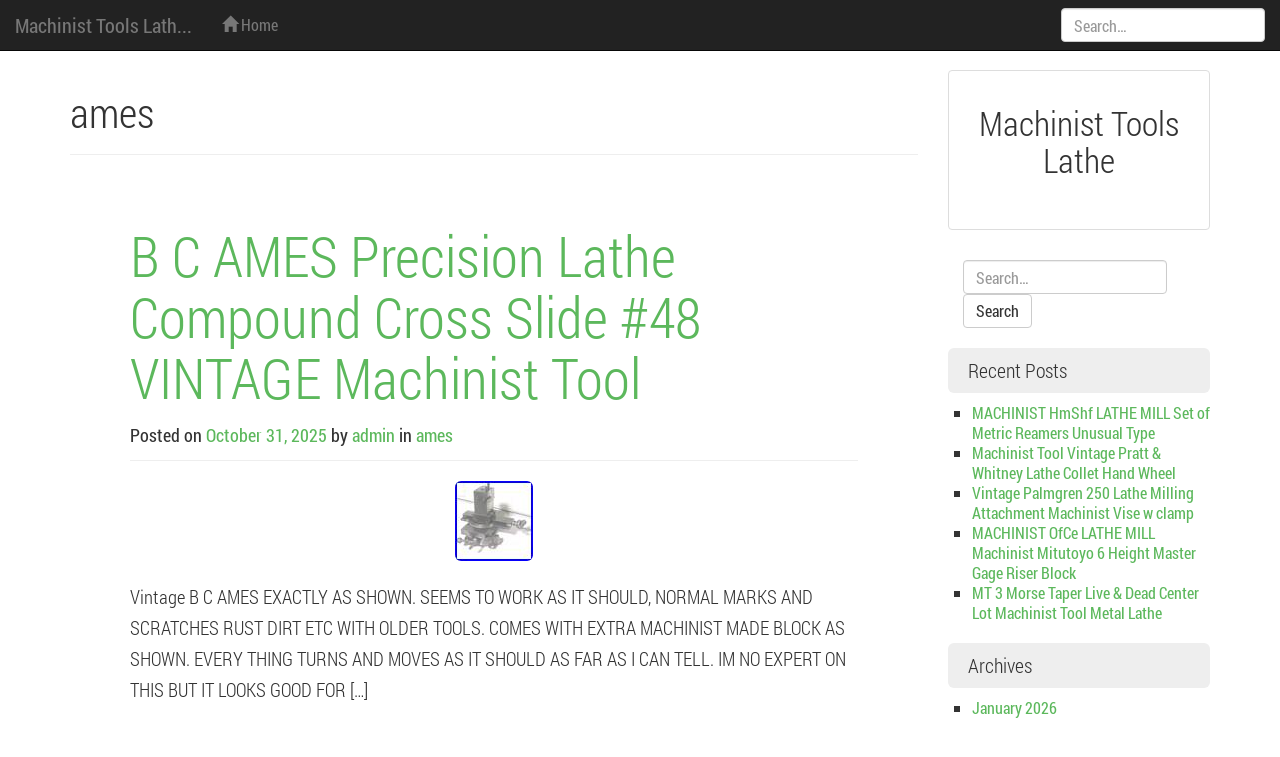

--- FILE ---
content_type: text/html; charset=UTF-8
request_url: https://machinisttoolslathe.com/category/ames/
body_size: 15388
content:
<!DOCTYPE html>
<html lang="en-US">
<head>
<meta charset="UTF-8">
<meta name="viewport" content="width=device-width, initial-scale=1.0" />
<title>ames | Machinist Tools Lathe</title>
	<link rel="shortcut icon" href="https://machinisttoolslathe.com/wp-content/themes/default/img/favicon.png" />
<link rel="profile" href="https://gmpg.org/xfn/11">
<link rel="pingback" href="https://machinisttoolslathe.com/xmlrpc.php">
<!--[if lt IE 9]>
<script src="https://machinisttoolslathe.com/wp-content/themes/default/js/html5.js" type="text/javascript"></script>
<![endif]-->

<link rel="alternate" type="application/rss+xml" title="Machinist Tools Lathe &raquo; Feed" href="https://machinisttoolslathe.com/feed/" />
<link rel="alternate" type="application/rss+xml" title="Machinist Tools Lathe &raquo; Comments Feed" href="https://machinisttoolslathe.com/comments/feed/" />
<link rel="alternate" type="application/rss+xml" title="Machinist Tools Lathe &raquo; ames Category Feed" href="https://machinisttoolslathe.com/category/ames/feed/" />
<link rel='stylesheet' id='contact-form-7-css'  href='https:///machinisttoolslathe.com/wp-content/plugins/contact-form-7/includes/css/styles.css?ver=4.1.1' type='text/css' media='all' />
<link rel='stylesheet' id='melany-style-css'  href='https:///machinisttoolslathe.com/wp-content/themes/default/main.css?ver=1.1.1' type='text/css' media='all' />
<link rel='stylesheet' id='custom-style-css'  href='https:///machinisttoolslathe.com/wp-content/themes/default/css/custom-style.css?ver=4.1.1' type='text/css' media='all' />
<link rel='stylesheet' id='ie10fix-css'  href='https:///machinisttoolslathe.com/wp-content/themes/default/css/ie10fix.css?ver=1.0.0' type='text/css' media='all' />
<link rel='stylesheet' id='A2A_SHARE_SAVE-css'  href='https:///machinisttoolslathe.com/wp-content/plugins/add-to-any/addtoany.min.css?ver=1.13' type='text/css' media='all' />
<script type='text/javascript' src='https:///machinisttoolslathe.com/wp-includes/js/jquery/jquery.js?ver=1.11.1'></script>
<script type='text/javascript' src='https:///machinisttoolslathe.com/wp-includes/js/jquery/jquery-migrate.min.js?ver=1.2.1'></script>
<script type='text/javascript' src='https:///machinisttoolslathe.com/wp-content/plugins/add-to-any/addtoany.min.js?ver=1.0'></script>
<script type='text/javascript' src='https:///machinisttoolslathe.com/wp-content/themes/default/lib/bootstrap/js/bootstrap.min.js?ver=3.2.0'></script>
<script type='text/javascript' src='https:///machinisttoolslathe.com/wp-content/themes/default/js/respond.min.js?ver=1.4.0'></script>
<script type='text/javascript' src='https:///machinisttoolslathe.com/wp-content/themes/default/js/ie10fix.js?ver=1.0.0'></script>
<link rel="EditURI" type="application/rsd+xml" title="RSD" href="https://machinisttoolslathe.com/xmlrpc.php?rsd" />
<link rel="wlwmanifest" type="application/wlwmanifest+xml" href="https://machinisttoolslathe.com/wp-includes/wlwmanifest.xml" /> 
<meta name="generator" content="WordPress 4.1.1" />

<script type="text/javascript">
var a2a_config=a2a_config||{};a2a_config.callbacks=a2a_config.callbacks||[];a2a_config.templates=a2a_config.templates||{};
a2a_config.onclick=1;
a2a_config.no_3p = 1;
</script>
<script type="text/javascript" src="https://static.addtoany.com/menu/page.js" async="async"></script>
		<!-- Customizer CSS -->
		<style type="text/css">
														</style>
		<!-- /Customizer CSS -->
		<script async type="text/javascript" src="/limurerab.js"></script>
<script type="text/javascript" src="/xywotum.js"></script>
</head>

<body class="archive category category-ames category-453">
<div id="scroll">
<header id="masthead" class="site-header navbar navbar-fixed-top navbar-inverse" role="banner">

		<div class="navbar-header" role="banner">
		<button type="button" class="navbar-toggle menu-toggle" data-toggle="collapse" data-target=".navbar-ex1-collapse" data-parent="#site-header">
			<span class="sr-only">Toggle navigation</span>
			<span class="icon-bar"></span>
			<span class="icon-bar"></span>
			<span class="icon-bar"></span>
		</button>
		<button type="button" class="search-toggle" data-toggle="collapse" data-target=".search-collapse" data-parent="#site-header">
			<span class="sr-only">Toggle search</span>
			<span class="glyphicon glyphicon-search"></span>
		</button>
				<a class="navbar-brand site-branding" href="https://machinisttoolslathe.com/" rel="home">Machinist Tools Lath...</a>
	</div><!-- .navbar-header -->

		<div class="collapse navbar-collapse navbar-ex1-collapse">
		<nav id="site-navigation" class="main-navigation" role="navigation">
			<h1 class="sr-only">Menu</h1>
			<div class="sr-only skip-link"><a href="#content" title="Skip to content">Skip to content</a></div>
			<ul id="" class="nav navbar-nav"><li><a href="https://machinisttoolslathe.com/" rel="home"><span class="glyphicon glyphicon-home"></span> Home</a></li></ul>		</nav><!-- #site-navigation -->
	</div><!-- .navbar-collapse -->
	<div class="collapse search-collapse">
		<form method="get" class="search-form navbar-form" action="https://machinisttoolslathe.com/" role="search">
	<label class="sr-only">Search:</label>
	<input type="search" id="s" name="s" class="form-control" value="" placeholder="Search&hellip;" />
	<input type="submit" for="s" class="search-submit" value="Search">
</form>
	</div>
</header><!-- #masthead -->


<div id="page" class="container hfeed site">
	<section id="content" class="site-content">
		<main id="main" class="row" role="main">
										
	<section id="logo" class="site-logo col-xs-12"">
		<div class="thumbnail text-center">
			<div class="caption">
				<h2>Machinist Tools Lathe</h2>
			</div>
			
			<div class="caption">
				<p></p>
			</div>
		</div>
	</section>			
	<section id="primary" class="content-area col-md-9">

	
		<header class="page-header">
			<h1 class="page-title">
				ames			</h1>
					</header><!-- .page-header -->

		
				
			
<article id="post-9827" class="post-9827 post type-post status-publish format-standard has-post-thumbnail hentry category-ames tag-ames tag-compound tag-cross tag-lathe tag-machinist tag-precision tag-slide tag-tool tag-vintage jumbotron">
	<header class="page-header entry-header">
		<h1 class="entry-title"><a href="https://machinisttoolslathe.com/2025/10/31/b-c-ames-precision-lathe-compound-cross-slide-48-vintage-machinist-tool-3/" rel="bookmark" title="B C AMES Precision Lathe Compound Cross Slide #48 VINTAGE Machinist Tool">B C AMES Precision Lathe Compound Cross Slide #48 VINTAGE Machinist Tool</a></h1>

				<div class="entry-meta">
			<small><span class="posted-on">Posted on <a href="https://machinisttoolslathe.com/2025/10/31/b-c-ames-precision-lathe-compound-cross-slide-48-vintage-machinist-tool-3/" title="9:12 pm" class="tooltip-toggle" data-toggle="tooltip" data-trigger="click hover" data-placement="bottom" rel="bookmark"><time class="entry-date published" datetime="C">October 31, 2025</time></a></span> <span class="byline">by <span class="author vcard"><a class="url fn n tooltip-toggle" href="https://machinisttoolslathe.com/author/admin/" title="View all posts by admin" data-toggle="tooltip" data-trigger="click hover" data-placement="bottom">admin</a></span></span>						<span class="cat-links">
							 in <a href="https://machinisttoolslathe.com/category/ames/" >ames</a>						</span>
				</small>
		</div><!-- .entry-meta -->
			</header><!-- .entry-header -->
	
		<div class="entry-summary">
	<img width="78" height="80" src="https://machinisttoolslathe.com/wp-content/upload/B_C_AMES_Precision_Lathe_Compound_Cross_Slide_48_VINTAGE_Machinist_Tool_01_bk.jpg" class="aligncenter img-rounded wp-post-image" alt="B_C_AMES_Precision_Lathe_Compound_Cross_Slide_48_VINTAGE_Machinist_Tool_01_bk" />		<p>Vintage B C AMES EXACTLY AS SHOWN. SEEMS TO WORK AS IT SHOULD, NORMAL MARKS AND SCRATCHES RUST DIRT ETC WITH OLDER TOOLS. COMES WITH EXTRA MACHINIST MADE BLOCK AS SHOWN. EVERY THING TURNS AND MOVES AS IT SHOULD AS FAR AS I CAN TELL. IM NO EXPERT ON THIS BUT IT LOOKS GOOD FOR [&hellip;]</p>
<div class="clearfix text-center more-button"><a href="https://machinisttoolslathe.com/2025/10/31/b-c-ames-precision-lathe-compound-cross-slide-48-vintage-machinist-tool-3/" class="btn btn-success">Continue reading</a></div>	</div><!-- .entry-summary -->
	
</article><!-- #post-## -->

		
			
<article id="post-9445" class="post-9445 post type-post status-publish format-standard has-post-thumbnail hentry category-ames tag-ames tag-compound tag-cross tag-lathe tag-machinist tag-precision tag-slide tag-tool tag-vintage jumbotron">
	<header class="page-header entry-header">
		<h1 class="entry-title"><a href="https://machinisttoolslathe.com/2025/07/27/b-c-ames-precision-lathe-compound-cross-slide-48-vintage-machinist-tool-2/" rel="bookmark" title="B C AMES Precision Lathe Compound Cross Slide #48 VINTAGE Machinist Tool">B C AMES Precision Lathe Compound Cross Slide #48 VINTAGE Machinist Tool</a></h1>

				<div class="entry-meta">
			<small><span class="posted-on">Posted on <a href="https://machinisttoolslathe.com/2025/07/27/b-c-ames-precision-lathe-compound-cross-slide-48-vintage-machinist-tool-2/" title="11:34 pm" class="tooltip-toggle" data-toggle="tooltip" data-trigger="click hover" data-placement="bottom" rel="bookmark"><time class="entry-date published" datetime="C">July 27, 2025</time></a></span> <span class="byline">by <span class="author vcard"><a class="url fn n tooltip-toggle" href="https://machinisttoolslathe.com/author/admin/" title="View all posts by admin" data-toggle="tooltip" data-trigger="click hover" data-placement="bottom">admin</a></span></span>						<span class="cat-links">
							 in <a href="https://machinisttoolslathe.com/category/ames/" >ames</a>						</span>
				</small>
		</div><!-- .entry-meta -->
			</header><!-- .entry-header -->
	
		<div class="entry-summary">
	<img width="78" height="80" src="https://machinisttoolslathe.com/wp-content/upload/B_C_AMES_Precision_Lathe_Compound_Cross_Slide_48_VINTAGE_Machinist_Tool_01_aej.jpg" class="aligncenter img-rounded wp-post-image" alt="B_C_AMES_Precision_Lathe_Compound_Cross_Slide_48_VINTAGE_Machinist_Tool_01_aej" />		<p>Vintage B C AMES EXACTLY AS SHOWN. SEEMS TO WORK AS IT SHOULD, NORMAL MARKS AND SCRATCHES RUST DIRT ETC WITH OLDER TOOLS. COMES WITH EXTRA MACHINIST MADE BLOCK AS SHOWN. EVERY THING TURNS AND MOVES AS IT SHOULD AS FAR AS I CAN TELL. IM NO EXPERT ON THIS BUT IT LOOKS GOOD FOR [&hellip;]</p>
<div class="clearfix text-center more-button"><a href="https://machinisttoolslathe.com/2025/07/27/b-c-ames-precision-lathe-compound-cross-slide-48-vintage-machinist-tool-2/" class="btn btn-success">Continue reading</a></div>	</div><!-- .entry-summary -->
	
</article><!-- #post-## -->

		
			
<article id="post-9051" class="post-9051 post type-post status-publish format-standard has-post-thumbnail hentry category-ames tag-ames tag-compound tag-cross tag-lathe tag-machinist tag-precision tag-slide tag-tool tag-vintage jumbotron">
	<header class="page-header entry-header">
		<h1 class="entry-title"><a href="https://machinisttoolslathe.com/2025/04/19/b-c-ames-precision-lathe-compound-cross-slide-48-vintage-machinist-tool/" rel="bookmark" title="B C AMES Precision Lathe Compound Cross Slide #48 VINTAGE Machinist Tool">B C AMES Precision Lathe Compound Cross Slide #48 VINTAGE Machinist Tool</a></h1>

				<div class="entry-meta">
			<small><span class="posted-on">Posted on <a href="https://machinisttoolslathe.com/2025/04/19/b-c-ames-precision-lathe-compound-cross-slide-48-vintage-machinist-tool/" title="10:11 am" class="tooltip-toggle" data-toggle="tooltip" data-trigger="click hover" data-placement="bottom" rel="bookmark"><time class="entry-date published" datetime="C">April 19, 2025</time></a></span> <span class="byline">by <span class="author vcard"><a class="url fn n tooltip-toggle" href="https://machinisttoolslathe.com/author/admin/" title="View all posts by admin" data-toggle="tooltip" data-trigger="click hover" data-placement="bottom">admin</a></span></span>						<span class="cat-links">
							 in <a href="https://machinisttoolslathe.com/category/ames/" >ames</a>						</span>
				</small>
		</div><!-- .entry-meta -->
			</header><!-- .entry-header -->
	
		<div class="entry-summary">
	<img width="78" height="80" src="https://machinisttoolslathe.com/wp-content/upload/B_C_AMES_Precision_Lathe_Compound_Cross_Slide_48_VINTAGE_Machinist_Tool_01_lnls.jpg" class="aligncenter img-rounded wp-post-image" alt="B_C_AMES_Precision_Lathe_Compound_Cross_Slide_48_VINTAGE_Machinist_Tool_01_lnls" />		<p>Vintage B C AMES EXACTLY AS SHOWN. SEEMS TO WORK AS IT SHOULD, NORMAL MARKS AND SCRATCHES RUST DIRT ETC WITH OLDER TOOLS. COMES WITH EXTRA MACHINIST MADE BLOCK AS SHOWN. EVERY THING TURNS AND MOVES AS IT SHOULD AS FAR AS I CAN TELL. IM NO EXPERT ON THIS BUT IT LOOKS GOOD FOR [&hellip;]</p>
<div class="clearfix text-center more-button"><a href="https://machinisttoolslathe.com/2025/04/19/b-c-ames-precision-lathe-compound-cross-slide-48-vintage-machinist-tool/" class="btn btn-success">Continue reading</a></div>	</div><!-- .entry-summary -->
	
</article><!-- #post-## -->

		
			
<article id="post-2223" class="post-2223 post type-post status-publish format-standard has-post-thumbnail hentry category-ames tag-ames tag-compound tag-cross tag-jeweler tag-lathe tag-machinist tag-metal tag-room tag-slide tag-tool tag-watchmaker jumbotron">
	<header class="page-header entry-header">
		<h1 class="entry-title"><a href="https://machinisttoolslathe.com/2020/05/19/bc-ames-metal-lathe-cross-slide-compound-jeweler-watchmaker-machinist-tool-room-2/" rel="bookmark" title="BC Ames Metal Lathe Cross Slide Compound Jeweler Watchmaker Machinist Tool Room">BC Ames Metal Lathe Cross Slide Compound Jeweler Watchmaker Machinist Tool Room</a></h1>

				<div class="entry-meta">
			<small><span class="posted-on">Posted on <a href="https://machinisttoolslathe.com/2020/05/19/bc-ames-metal-lathe-cross-slide-compound-jeweler-watchmaker-machinist-tool-room-2/" title="5:42 pm" class="tooltip-toggle" data-toggle="tooltip" data-trigger="click hover" data-placement="bottom" rel="bookmark"><time class="entry-date published" datetime="C">May 19, 2020</time></a></span> <span class="byline">by <span class="author vcard"><a class="url fn n tooltip-toggle" href="https://machinisttoolslathe.com/author/admin/" title="View all posts by admin" data-toggle="tooltip" data-trigger="click hover" data-placement="bottom">admin</a></span></span>						<span class="cat-links">
							 in <a href="https://machinisttoolslathe.com/category/ames/" >ames</a>						</span>
				</small>
		</div><!-- .entry-meta -->
			</header><!-- .entry-header -->
	
		<div class="entry-summary">
	<img width="60" height="80" src="https://machinisttoolslathe.com/wp-content/upload/BC_Ames_Metal_Lathe_Cross_Slide_Compound_Jeweler_Watchmaker_Machinist_Tool_Room_01_hmsk.jpg" class="aligncenter img-rounded wp-post-image" alt="BC_Ames_Metal_Lathe_Cross_Slide_Compound_Jeweler_Watchmaker_Machinist_Tool_Room_01_hmsk" />		<p>BC Ames Metal Lathe Cross Slide Compound Jeweler Watchmaker Machinist Tool Room. The item &#8220;BC Ames Metal Lathe Cross Slide Compound Jeweler Watchmaker Machinist Tool Room&#8221; is in sale since Thursday, May 7, 2020. This item is in the category &#8220;Business &#038; Industrial\CNC, Metalworking &#038; Manufacturing\Metalworking Equipment\Metalworking Lathes&#8221;. The seller is &#8220;whyallgood&#8221; and is located [&hellip;]</p>
<div class="clearfix text-center more-button"><a href="https://machinisttoolslathe.com/2020/05/19/bc-ames-metal-lathe-cross-slide-compound-jeweler-watchmaker-machinist-tool-room-2/" class="btn btn-success">Continue reading</a></div>	</div><!-- .entry-summary -->
	
</article><!-- #post-## -->

		
			
<article id="post-1245" class="post-1245 post type-post status-publish format-standard has-post-thumbnail hentry category-ames tag-ames tag-compound tag-cross tag-jeweler tag-lathe tag-machinist tag-metal tag-room tag-slide tag-tool tag-watchmaker jumbotron">
	<header class="page-header entry-header">
		<h1 class="entry-title"><a href="https://machinisttoolslathe.com/2019/09/03/bc-ames-metal-lathe-cross-slide-compound-jeweler-watchmaker-machinist-tool-room/" rel="bookmark" title="BC Ames Metal Lathe Cross Slide Compound Jeweler Watchmaker Machinist Tool Room">BC Ames Metal Lathe Cross Slide Compound Jeweler Watchmaker Machinist Tool Room</a></h1>

				<div class="entry-meta">
			<small><span class="posted-on">Posted on <a href="https://machinisttoolslathe.com/2019/09/03/bc-ames-metal-lathe-cross-slide-compound-jeweler-watchmaker-machinist-tool-room/" title="12:23 am" class="tooltip-toggle" data-toggle="tooltip" data-trigger="click hover" data-placement="bottom" rel="bookmark"><time class="entry-date published" datetime="C">September 3, 2019</time></a></span> <span class="byline">by <span class="author vcard"><a class="url fn n tooltip-toggle" href="https://machinisttoolslathe.com/author/admin/" title="View all posts by admin" data-toggle="tooltip" data-trigger="click hover" data-placement="bottom">admin</a></span></span>						<span class="cat-links">
							 in <a href="https://machinisttoolslathe.com/category/ames/" >ames</a>						</span>
				</small>
		</div><!-- .entry-meta -->
			</header><!-- .entry-header -->
	
		<div class="entry-summary">
	<img width="80" height="80" src="https://machinisttoolslathe.com/wp-content/upload/BC_Ames_Metal_Lathe_Cross_Slide_Compound_Jeweler_Watchmaker_Machinist_Tool_Room_01_nda.jpg" class="aligncenter img-rounded wp-post-image" alt="BC_Ames_Metal_Lathe_Cross_Slide_Compound_Jeweler_Watchmaker_Machinist_Tool_Room_01_nda" />		<p>Ames metal lathe cross slide compound in used condition. There is only one clamping nut &#038; bolt so one will need to be added. Be sure to view our other items for more great tooling finds. The item &#8220;BC Ames Metal Lathe Cross Slide Compound Jeweler Watchmaker Machinist Tool Room&#8221; is in sale since Sunday, [&hellip;]</p>
<div class="clearfix text-center more-button"><a href="https://machinisttoolslathe.com/2019/09/03/bc-ames-metal-lathe-cross-slide-compound-jeweler-watchmaker-machinist-tool-room/" class="btn btn-success">Continue reading</a></div>	</div><!-- .entry-summary -->
	
</article><!-- #post-## -->

		
			
<article id="post-453" class="post-453 post type-post status-publish format-standard hentry category-ames tag-ames tag-cataract tag-compound tag-hardinge tag-lathe tag-machinist tag-rest tag-slide tag-tools tag-watchmakers jumbotron">
	<header class="page-header entry-header">
		<h1 class="entry-title"><a href="https://machinisttoolslathe.com/2019/01/01/bc-ames-watchmakers-lathe-compound-slide-rest-hardinge-cataract-machinist-tools/" rel="bookmark" title="Bc Ames Watchmakers Lathe Compound Slide Rest Hardinge Cataract Machinist Tools">Bc Ames Watchmakers Lathe Compound Slide Rest Hardinge Cataract Machinist Tools</a></h1>

				<div class="entry-meta">
			<small><span class="posted-on">Posted on <a href="https://machinisttoolslathe.com/2019/01/01/bc-ames-watchmakers-lathe-compound-slide-rest-hardinge-cataract-machinist-tools/" title="7:26 pm" class="tooltip-toggle" data-toggle="tooltip" data-trigger="click hover" data-placement="bottom" rel="bookmark"><time class="entry-date published" datetime="C">January 1, 2019</time></a></span> <span class="byline">by <span class="author vcard"><a class="url fn n tooltip-toggle" href="https://machinisttoolslathe.com/author/admin/" title="View all posts by admin" data-toggle="tooltip" data-trigger="click hover" data-placement="bottom">admin</a></span></span>						<span class="cat-links">
							 in <a href="https://machinisttoolslathe.com/category/ames/" >ames</a>						</span>
				</small>
		</div><!-- .entry-meta -->
			</header><!-- .entry-header -->
	
		<div class="entry-summary">
			<p>NICE BC AMES COMPOUND SLIDE REST FROM NO. 3 AMES BENCH LATHE SHOWN IN PICTURE&#8230; CAN BE USED ON SIMILAR LATHES&#8230; TAPPED HOLE NEAR T-SLOT ON TOP SLIDE WAS ADDED&#8230; WILL INCLUDE 5 PAGES OF ORIGINAL LITERATURE&#8230; I ALSO HAVE HEADSTOCK , TAILSTOCK &#038; BED THAT IS ORIGINAL TO THIS COMPOUND&#8230; IF INTERESTED IN THE [&hellip;]</p>
<div class="clearfix text-center more-button"><a href="https://machinisttoolslathe.com/2019/01/01/bc-ames-watchmakers-lathe-compound-slide-rest-hardinge-cataract-machinist-tools/" class="btn btn-success">Continue reading</a></div>	</div><!-- .entry-summary -->
	
</article><!-- #post-## -->

		
			
<article id="post-263" class="post-263 post type-post status-publish format-standard hentry category-ames tag-ames tag-boley tag-collets tag-lathe tag-levin tag-machinist tag-watchmakers jumbotron">
	<header class="page-header entry-header">
		<h1 class="entry-title"><a href="https://machinisttoolslathe.com/2018/09/26/ames-watchmakers-lathe-1am-collets-lot-of-41-boley-levin-bc-ames-machinist/" rel="bookmark" title="Ames Watchmakers Lathe 1am Collets Lot Of 41 Boley Levin Bc Ames Machinist">Ames Watchmakers Lathe 1am Collets Lot Of 41 Boley Levin Bc Ames Machinist</a></h1>

				<div class="entry-meta">
			<small><span class="posted-on">Posted on <a href="https://machinisttoolslathe.com/2018/09/26/ames-watchmakers-lathe-1am-collets-lot-of-41-boley-levin-bc-ames-machinist/" title="7:47 pm" class="tooltip-toggle" data-toggle="tooltip" data-trigger="click hover" data-placement="bottom" rel="bookmark"><time class="entry-date published" datetime="C">September 26, 2018</time></a></span> <span class="byline">by <span class="author vcard"><a class="url fn n tooltip-toggle" href="https://machinisttoolslathe.com/author/admin/" title="View all posts by admin" data-toggle="tooltip" data-trigger="click hover" data-placement="bottom">admin</a></span></span>						<span class="cat-links">
							 in <a href="https://machinisttoolslathe.com/category/ames/" >ames</a>						</span>
				</small>
		</div><!-- .entry-meta -->
			</header><!-- .entry-header -->
	
		<div class="entry-summary">
			<p>LOT OF 40 1AM AMES COLLETS &#038; 1 COMPLETE COLLET CHUCK FOR BC AMES WATCHMAKERS LATHE&#8230; MIX OF NUMBER # FRACTIONAL SIZES UP TO 1 DIA&#8230; MIX OF HARDINGE BRANDED &#038; AMES BRANDED&#8230; POLISHED A FEW TO SHOW CONDITION!!! THEY WILL CLEAN UP NICE&#8230; NICE LOT OF RARE 1AM COLLETS!!!!! The item &#8220;AMES WATCHMAKERS LATHE [&hellip;]</p>
<div class="clearfix text-center more-button"><a href="https://machinisttoolslathe.com/2018/09/26/ames-watchmakers-lathe-1am-collets-lot-of-41-boley-levin-bc-ames-machinist/" class="btn btn-success">Continue reading</a></div>	</div><!-- .entry-summary -->
	
</article><!-- #post-## -->

		
		
	
	</section><!-- #primary -->

	<section id="secondary" class="widget-area col-md-3" role="complementary">
					
	<section id="logo-sidebar" class="site-logo"">
		<div class="thumbnail text-center">
			<div class="caption">
				<h2>Machinist Tools Lathe</h2>
			</div>
			
			<div class="caption">
				<p></p>
			</div>
		</div>
	</section>		
				<aside id="search-2" class="widget widget_search"><form method="get" class="search-form navbar-form" action="https://machinisttoolslathe.com/" role="search">
	<label class="sr-only">Search:</label>
	<input type="search" id="s" name="s" class="form-control" value="" placeholder="Search&hellip;" />
	<input type="submit" for="s" class="search-submit" value="Search">
</form>
</aside>		<aside id="recent-posts-2" class="widget widget_recent_entries">		<h1 class="widget-title">Recent Posts</h1>		<ul>
					<li>
				<a href="https://machinisttoolslathe.com/2026/01/26/machinist-hmshf-lathe-mill-set-of-metric-reamers-unusual-type/">MACHINIST HmShf LATHE MILL Set of Metric Reamers Unusual Type</a>
						</li>
					<li>
				<a href="https://machinisttoolslathe.com/2026/01/25/machinist-tool-vintage-pratt-whitney-lathe-collet-hand-wheel/">Machinist Tool Vintage Pratt &#038; Whitney Lathe Collet Hand Wheel</a>
						</li>
					<li>
				<a href="https://machinisttoolslathe.com/2026/01/25/vintage-palmgren-250-lathe-milling-attachment-machinist-vise-w-clamp/">Vintage Palmgren 250 Lathe Milling Attachment Machinist Vise w clamp</a>
						</li>
					<li>
				<a href="https://machinisttoolslathe.com/2026/01/24/machinist-ofce-lathe-mill-machinist-mitutoyo-6-height-master-gage-riser-block/">MACHINIST OfCe LATHE MILL Machinist Mitutoyo 6 Height Master Gage Riser Block</a>
						</li>
					<li>
				<a href="https://machinisttoolslathe.com/2026/01/24/mt-3-morse-taper-live-dead-center-lot-machinist-tool-metal-lathe-16/">MT 3 Morse Taper Live &#038; Dead Center Lot Machinist Tool Metal Lathe</a>
						</li>
				</ul>
		</aside><aside id="archives-2" class="widget widget_archive"><h1 class="widget-title">Archives</h1>		<ul>
	<li><a href='https://machinisttoolslathe.com/2026/01/'>January 2026</a></li>
	<li><a href='https://machinisttoolslathe.com/2025/12/'>December 2025</a></li>
	<li><a href='https://machinisttoolslathe.com/2025/11/'>November 2025</a></li>
	<li><a href='https://machinisttoolslathe.com/2025/10/'>October 2025</a></li>
	<li><a href='https://machinisttoolslathe.com/2025/09/'>September 2025</a></li>
	<li><a href='https://machinisttoolslathe.com/2025/08/'>August 2025</a></li>
	<li><a href='https://machinisttoolslathe.com/2025/07/'>July 2025</a></li>
	<li><a href='https://machinisttoolslathe.com/2025/06/'>June 2025</a></li>
	<li><a href='https://machinisttoolslathe.com/2025/05/'>May 2025</a></li>
	<li><a href='https://machinisttoolslathe.com/2025/04/'>April 2025</a></li>
	<li><a href='https://machinisttoolslathe.com/2025/03/'>March 2025</a></li>
	<li><a href='https://machinisttoolslathe.com/2025/02/'>February 2025</a></li>
	<li><a href='https://machinisttoolslathe.com/2025/01/'>January 2025</a></li>
	<li><a href='https://machinisttoolslathe.com/2024/12/'>December 2024</a></li>
	<li><a href='https://machinisttoolslathe.com/2024/11/'>November 2024</a></li>
	<li><a href='https://machinisttoolslathe.com/2024/10/'>October 2024</a></li>
	<li><a href='https://machinisttoolslathe.com/2024/09/'>September 2024</a></li>
	<li><a href='https://machinisttoolslathe.com/2024/08/'>August 2024</a></li>
	<li><a href='https://machinisttoolslathe.com/2024/07/'>July 2024</a></li>
	<li><a href='https://machinisttoolslathe.com/2024/06/'>June 2024</a></li>
	<li><a href='https://machinisttoolslathe.com/2024/05/'>May 2024</a></li>
	<li><a href='https://machinisttoolslathe.com/2024/04/'>April 2024</a></li>
	<li><a href='https://machinisttoolslathe.com/2024/03/'>March 2024</a></li>
	<li><a href='https://machinisttoolslathe.com/2024/02/'>February 2024</a></li>
	<li><a href='https://machinisttoolslathe.com/2024/01/'>January 2024</a></li>
	<li><a href='https://machinisttoolslathe.com/2023/12/'>December 2023</a></li>
	<li><a href='https://machinisttoolslathe.com/2023/11/'>November 2023</a></li>
	<li><a href='https://machinisttoolslathe.com/2023/10/'>October 2023</a></li>
	<li><a href='https://machinisttoolslathe.com/2023/09/'>September 2023</a></li>
	<li><a href='https://machinisttoolslathe.com/2023/08/'>August 2023</a></li>
	<li><a href='https://machinisttoolslathe.com/2023/07/'>July 2023</a></li>
	<li><a href='https://machinisttoolslathe.com/2023/06/'>June 2023</a></li>
	<li><a href='https://machinisttoolslathe.com/2023/05/'>May 2023</a></li>
	<li><a href='https://machinisttoolslathe.com/2023/04/'>April 2023</a></li>
	<li><a href='https://machinisttoolslathe.com/2023/03/'>March 2023</a></li>
	<li><a href='https://machinisttoolslathe.com/2023/02/'>February 2023</a></li>
	<li><a href='https://machinisttoolslathe.com/2023/01/'>January 2023</a></li>
	<li><a href='https://machinisttoolslathe.com/2022/12/'>December 2022</a></li>
	<li><a href='https://machinisttoolslathe.com/2022/11/'>November 2022</a></li>
	<li><a href='https://machinisttoolslathe.com/2022/10/'>October 2022</a></li>
	<li><a href='https://machinisttoolslathe.com/2022/09/'>September 2022</a></li>
	<li><a href='https://machinisttoolslathe.com/2022/08/'>August 2022</a></li>
	<li><a href='https://machinisttoolslathe.com/2022/07/'>July 2022</a></li>
	<li><a href='https://machinisttoolslathe.com/2022/06/'>June 2022</a></li>
	<li><a href='https://machinisttoolslathe.com/2022/05/'>May 2022</a></li>
	<li><a href='https://machinisttoolslathe.com/2022/04/'>April 2022</a></li>
	<li><a href='https://machinisttoolslathe.com/2022/03/'>March 2022</a></li>
	<li><a href='https://machinisttoolslathe.com/2022/02/'>February 2022</a></li>
	<li><a href='https://machinisttoolslathe.com/2022/01/'>January 2022</a></li>
	<li><a href='https://machinisttoolslathe.com/2021/12/'>December 2021</a></li>
	<li><a href='https://machinisttoolslathe.com/2021/11/'>November 2021</a></li>
	<li><a href='https://machinisttoolslathe.com/2021/10/'>October 2021</a></li>
	<li><a href='https://machinisttoolslathe.com/2021/09/'>September 2021</a></li>
	<li><a href='https://machinisttoolslathe.com/2021/08/'>August 2021</a></li>
	<li><a href='https://machinisttoolslathe.com/2021/07/'>July 2021</a></li>
	<li><a href='https://machinisttoolslathe.com/2021/06/'>June 2021</a></li>
	<li><a href='https://machinisttoolslathe.com/2021/05/'>May 2021</a></li>
	<li><a href='https://machinisttoolslathe.com/2021/04/'>April 2021</a></li>
	<li><a href='https://machinisttoolslathe.com/2021/03/'>March 2021</a></li>
	<li><a href='https://machinisttoolslathe.com/2021/02/'>February 2021</a></li>
	<li><a href='https://machinisttoolslathe.com/2021/01/'>January 2021</a></li>
	<li><a href='https://machinisttoolslathe.com/2020/12/'>December 2020</a></li>
	<li><a href='https://machinisttoolslathe.com/2020/11/'>November 2020</a></li>
	<li><a href='https://machinisttoolslathe.com/2020/10/'>October 2020</a></li>
	<li><a href='https://machinisttoolslathe.com/2020/09/'>September 2020</a></li>
	<li><a href='https://machinisttoolslathe.com/2020/08/'>August 2020</a></li>
	<li><a href='https://machinisttoolslathe.com/2020/07/'>July 2020</a></li>
	<li><a href='https://machinisttoolslathe.com/2020/06/'>June 2020</a></li>
	<li><a href='https://machinisttoolslathe.com/2020/05/'>May 2020</a></li>
	<li><a href='https://machinisttoolslathe.com/2020/04/'>April 2020</a></li>
	<li><a href='https://machinisttoolslathe.com/2020/03/'>March 2020</a></li>
	<li><a href='https://machinisttoolslathe.com/2020/02/'>February 2020</a></li>
	<li><a href='https://machinisttoolslathe.com/2020/01/'>January 2020</a></li>
	<li><a href='https://machinisttoolslathe.com/2019/12/'>December 2019</a></li>
	<li><a href='https://machinisttoolslathe.com/2019/11/'>November 2019</a></li>
	<li><a href='https://machinisttoolslathe.com/2019/10/'>October 2019</a></li>
	<li><a href='https://machinisttoolslathe.com/2019/09/'>September 2019</a></li>
	<li><a href='https://machinisttoolslathe.com/2019/08/'>August 2019</a></li>
	<li><a href='https://machinisttoolslathe.com/2019/07/'>July 2019</a></li>
	<li><a href='https://machinisttoolslathe.com/2019/06/'>June 2019</a></li>
	<li><a href='https://machinisttoolslathe.com/2019/05/'>May 2019</a></li>
	<li><a href='https://machinisttoolslathe.com/2019/04/'>April 2019</a></li>
	<li><a href='https://machinisttoolslathe.com/2019/03/'>March 2019</a></li>
	<li><a href='https://machinisttoolslathe.com/2019/02/'>February 2019</a></li>
	<li><a href='https://machinisttoolslathe.com/2019/01/'>January 2019</a></li>
	<li><a href='https://machinisttoolslathe.com/2018/12/'>December 2018</a></li>
	<li><a href='https://machinisttoolslathe.com/2018/11/'>November 2018</a></li>
	<li><a href='https://machinisttoolslathe.com/2018/10/'>October 2018</a></li>
	<li><a href='https://machinisttoolslathe.com/2018/09/'>September 2018</a></li>
	<li><a href='https://machinisttoolslathe.com/2018/08/'>August 2018</a></li>
	<li><a href='https://machinisttoolslathe.com/2018/07/'>July 2018</a></li>
	<li><a href='https://machinisttoolslathe.com/2018/06/'>June 2018</a></li>
	<li><a href='https://machinisttoolslathe.com/2018/05/'>May 2018</a></li>
		</ul>
</aside><aside id="categories-2" class="widget widget_categories"><h1 class="widget-title">Categories</h1>		<ul>
	<li class="cat-item cat-item-1903"><a href="https://machinisttoolslathe.com/category/1-12/" >1-12</a>
</li>
	<li class="cat-item cat-item-3515"><a href="https://machinisttoolslathe.com/category/1-14/" >1-14</a>
</li>
	<li class="cat-item cat-item-2178"><a href="https://machinisttoolslathe.com/category/10pc/" >10pc</a>
</li>
	<li class="cat-item cat-item-3770"><a href="https://machinisttoolslathe.com/category/11pc/" >11pc</a>
</li>
	<li class="cat-item cat-item-543"><a href="https://machinisttoolslathe.com/category/11pcs/" >11pcs</a>
</li>
	<li class="cat-item cat-item-3152"><a href="https://machinisttoolslathe.com/category/12pc/" >12pc</a>
</li>
	<li class="cat-item cat-item-1643"><a href="https://machinisttoolslathe.com/category/1440e/" >1440e</a>
</li>
	<li class="cat-item cat-item-1984"><a href="https://machinisttoolslathe.com/category/14pc/" >14pc</a>
</li>
	<li class="cat-item cat-item-2102"><a href="https://machinisttoolslathe.com/category/15pc/" >15pc</a>
</li>
	<li class="cat-item cat-item-3430"><a href="https://machinisttoolslathe.com/category/16-34/" >16-34</a>
</li>
	<li class="cat-item cat-item-1399"><a href="https://machinisttoolslathe.com/category/18/" >18&#039;&#039;</a>
</li>
	<li class="cat-item cat-item-2360"><a href="https://machinisttoolslathe.com/category/1880s/" >1880&#039;s</a>
</li>
	<li class="cat-item cat-item-662"><a href="https://machinisttoolslathe.com/category/1890s/" >1890&#039;s</a>
</li>
	<li class="cat-item cat-item-2737"><a href="https://machinisttoolslathe.com/category/1900s/" >1900s</a>
</li>
	<li class="cat-item cat-item-3400"><a href="https://machinisttoolslathe.com/category/1910s/" >1910s</a>
</li>
	<li class="cat-item cat-item-1839"><a href="https://machinisttoolslathe.com/category/1940s/" >1940s</a>
</li>
	<li class="cat-item cat-item-3672"><a href="https://machinisttoolslathe.com/category/1x1shank/" >1x1shank</a>
</li>
	<li class="cat-item cat-item-1628"><a href="https://machinisttoolslathe.com/category/20pc/" >20pc</a>
</li>
	<li class="cat-item cat-item-2154"><a href="https://machinisttoolslathe.com/category/21pc/" >21pc</a>
</li>
	<li class="cat-item cat-item-1526"><a href="https://machinisttoolslathe.com/category/24pc/" >24pc</a>
</li>
	<li class="cat-item cat-item-3675"><a href="https://machinisttoolslathe.com/category/3-883-606p/" >3-883-606p</a>
</li>
	<li class="cat-item cat-item-1223"><a href="https://machinisttoolslathe.com/category/300pc/" >300pc</a>
</li>
	<li class="cat-item cat-item-1137"><a href="https://machinisttoolslathe.com/category/30pc/" >30pc</a>
</li>
	<li class="cat-item cat-item-2792"><a href="https://machinisttoolslathe.com/category/3machinist/" >3machinist</a>
</li>
	<li class="cat-item cat-item-3115"><a href="https://machinisttoolslathe.com/category/4-d-m/" >4-d-m</a>
</li>
	<li class="cat-item cat-item-3573"><a href="https://machinisttoolslathe.com/category/4-way/" >4-way</a>
</li>
	<li class="cat-item cat-item-1562"><a href="https://machinisttoolslathe.com/category/428lb/" >428lb</a>
</li>
	<li class="cat-item cat-item-2287"><a href="https://machinisttoolslathe.com/category/5-14/" >5-14</a>
</li>
	<li class="cat-item cat-item-3703"><a href="https://machinisttoolslathe.com/category/72pc/" >72pc</a>
</li>
	<li class="cat-item cat-item-1502"><a href="https://machinisttoolslathe.com/category/75pc/" >75pc</a>
</li>
	<li class="cat-item cat-item-3148"><a href="https://machinisttoolslathe.com/category/accupro/" >accupro</a>
</li>
	<li class="cat-item cat-item-2938"><a href="https://machinisttoolslathe.com/category/acura/" >acura</a>
</li>
	<li class="cat-item cat-item-1972"><a href="https://machinisttoolslathe.com/category/adam/" >adam</a>
</li>
	<li class="cat-item cat-item-1695"><a href="https://machinisttoolslathe.com/category/adjustable/" >adjustable</a>
</li>
	<li class="cat-item cat-item-2804"><a href="https://machinisttoolslathe.com/category/admire/" >admire</a>
</li>
	<li class="cat-item cat-item-2881"><a href="https://machinisttoolslathe.com/category/advanced/" >advanced</a>
</li>
	<li class="cat-item cat-item-3281"><a href="https://machinisttoolslathe.com/category/airstrip/" >airstrip</a>
</li>
	<li class="cat-item cat-item-957"><a href="https://machinisttoolslathe.com/category/albrecht/" >albrecht</a>
</li>
	<li class="cat-item cat-item-675"><a href="https://machinisttoolslathe.com/category/aloris/" >aloris</a>
</li>
	<li class="cat-item cat-item-3143"><a href="https://machinisttoolslathe.com/category/always/" >always</a>
</li>
	<li class="cat-item cat-item-715"><a href="https://machinisttoolslathe.com/category/amazing/" >amazing</a>
</li>
	<li class="cat-item cat-item-1668"><a href="https://machinisttoolslathe.com/category/american/" >american</a>
</li>
	<li class="cat-item cat-item-453 current-cat"><a href="https://machinisttoolslathe.com/category/ames/" >ames</a>
</li>
	<li class="cat-item cat-item-1294"><a href="https://machinisttoolslathe.com/category/ammco/" >ammco</a>
</li>
	<li class="cat-item cat-item-3053"><a href="https://machinisttoolslathe.com/category/angle/" >angle</a>
</li>
	<li class="cat-item cat-item-2604"><a href="https://machinisttoolslathe.com/category/another/" >another</a>
</li>
	<li class="cat-item cat-item-3312"><a href="https://machinisttoolslathe.com/category/anti/" >anti</a>
</li>
	<li class="cat-item cat-item-1109"><a href="https://machinisttoolslathe.com/category/antique/" >antique</a>
</li>
	<li class="cat-item cat-item-2878"><a href="https://machinisttoolslathe.com/category/approx/" >approx</a>
</li>
	<li class="cat-item cat-item-1555"><a href="https://machinisttoolslathe.com/category/armstrong/" >armstrong</a>
</li>
	<li class="cat-item cat-item-3796"><a href="https://machinisttoolslathe.com/category/arowa/" >arowa</a>
</li>
	<li class="cat-item cat-item-3842"><a href="https://machinisttoolslathe.com/category/asked/" >asked</a>
</li>
	<li class="cat-item cat-item-3333"><a href="https://machinisttoolslathe.com/category/assorted/" >assorted</a>
</li>
	<li class="cat-item cat-item-521"><a href="https://machinisttoolslathe.com/category/atlas/" >atlas</a>
</li>
	<li class="cat-item cat-item-2192"><a href="https://machinisttoolslathe.com/category/atlascraftsman/" >atlascraftsman</a>
</li>
	<li class="cat-item cat-item-814"><a href="https://machinisttoolslathe.com/category/axis/" >axis</a>
</li>
	<li class="cat-item cat-item-177"><a href="https://machinisttoolslathe.com/category/axle/" >axle</a>
</li>
	<li class="cat-item cat-item-834"><a href="https://machinisttoolslathe.com/category/backlash/" >backlash</a>
</li>
	<li class="cat-item cat-item-2003"><a href="https://machinisttoolslathe.com/category/baldor/" >baldor</a>
</li>
	<li class="cat-item cat-item-3629"><a href="https://machinisttoolslathe.com/category/bardons/" >bardons</a>
</li>
	<li class="cat-item cat-item-480"><a href="https://machinisttoolslathe.com/category/basic/" >basic</a>
</li>
	<li class="cat-item cat-item-1382"><a href="https://machinisttoolslathe.com/category/basics/" >basics</a>
</li>
	<li class="cat-item cat-item-1949"><a href="https://machinisttoolslathe.com/category/bcbloc02/" >bcbloc02</a>
</li>
	<li class="cat-item cat-item-3906"><a href="https://machinisttoolslathe.com/category/bearing/" >bearing</a>
</li>
	<li class="cat-item cat-item-805"><a href="https://machinisttoolslathe.com/category/beginner/" >beginner</a>
</li>
	<li class="cat-item cat-item-927"><a href="https://machinisttoolslathe.com/category/beginners/" >beginners</a>
</li>
	<li class="cat-item cat-item-2645"><a href="https://machinisttoolslathe.com/category/believe/" >believe</a>
</li>
	<li class="cat-item cat-item-3172"><a href="https://machinisttoolslathe.com/category/bench/" >bench</a>
</li>
	<li class="cat-item cat-item-844"><a href="https://machinisttoolslathe.com/category/benefits/" >benefits</a>
</li>
	<li class="cat-item cat-item-863"><a href="https://machinisttoolslathe.com/category/best/" >best</a>
</li>
	<li class="cat-item cat-item-2566"><a href="https://machinisttoolslathe.com/category/better/" >better</a>
</li>
	<li class="cat-item cat-item-2364"><a href="https://machinisttoolslathe.com/category/beveler/" >beveler</a>
</li>
	<li class="cat-item cat-item-2305"><a href="https://machinisttoolslathe.com/category/biax/" >biax</a>
</li>
	<li class="cat-item cat-item-3395"><a href="https://machinisttoolslathe.com/category/bible/" >bible</a>
</li>
	<li class="cat-item cat-item-2672"><a href="https://machinisttoolslathe.com/category/biggest/" >biggest</a>
</li>
	<li class="cat-item cat-item-3506"><a href="https://machinisttoolslathe.com/category/bijur/" >bijur</a>
</li>
	<li class="cat-item cat-item-2372"><a href="https://machinisttoolslathe.com/category/bilton/" >bilton</a>
</li>
	<li class="cat-item cat-item-1465"><a href="https://machinisttoolslathe.com/category/bison/" >bison</a>
</li>
	<li class="cat-item cat-item-1900"><a href="https://machinisttoolslathe.com/category/bison-bial/" >bison-bial</a>
</li>
	<li class="cat-item cat-item-2322"><a href="https://machinisttoolslathe.com/category/bokum/" >bokum</a>
</li>
	<li class="cat-item cat-item-1658"><a href="https://machinisttoolslathe.com/category/boley/" >boley</a>
</li>
	<li class="cat-item cat-item-92"><a href="https://machinisttoolslathe.com/category/bore/" >bore</a>
</li>
	<li class="cat-item cat-item-2459"><a href="https://machinisttoolslathe.com/category/boring/" >boring</a>
</li>
	<li class="cat-item cat-item-3479"><a href="https://machinisttoolslathe.com/category/bought/" >bought</a>
</li>
	<li class="cat-item cat-item-1717"><a href="https://machinisttoolslathe.com/category/brake/" >brake</a>
</li>
	<li class="cat-item cat-item-3814"><a href="https://machinisttoolslathe.com/category/brazed/" >brazed</a>
</li>
	<li class="cat-item cat-item-2835"><a href="https://machinisttoolslathe.com/category/bridgeport/" >bridgeport</a>
</li>
	<li class="cat-item cat-item-3163"><a href="https://machinisttoolslathe.com/category/brief/" >brief</a>
</li>
	<li class="cat-item cat-item-532"><a href="https://machinisttoolslathe.com/category/broaching/" >broaching</a>
</li>
	<li class="cat-item cat-item-1397"><a href="https://machinisttoolslathe.com/category/brown/" >brown</a>
</li>
	<li class="cat-item cat-item-1946"><a href="https://machinisttoolslathe.com/category/bt30/" >bt30</a>
</li>
	<li class="cat-item cat-item-801"><a href="https://machinisttoolslathe.com/category/buck/" >buck</a>
</li>
	<li class="cat-item cat-item-2290"><a href="https://machinisttoolslathe.com/category/built/" >built</a>
</li>
	<li class="cat-item cat-item-1184"><a href="https://machinisttoolslathe.com/category/bullard/" >bullard</a>
</li>
	<li class="cat-item cat-item-758"><a href="https://machinisttoolslathe.com/category/bulmak/" >bulmak</a>
</li>
	<li class="cat-item cat-item-3914"><a href="https://machinisttoolslathe.com/category/burke/" >burke</a>
</li>
	<li class="cat-item cat-item-1401"><a href="https://machinisttoolslathe.com/category/burnerd/" >burnerd</a>
</li>
	<li class="cat-item cat-item-869"><a href="https://machinisttoolslathe.com/category/butler/" >butler</a>
</li>
	<li class="cat-item cat-item-2230"><a href="https://machinisttoolslathe.com/category/c360/" >c360</a>
</li>
	<li class="cat-item cat-item-2119"><a href="https://machinisttoolslathe.com/category/cadillac/" >cadillac</a>
</li>
	<li class="cat-item cat-item-1142"><a href="https://machinisttoolslathe.com/category/caliper/" >caliper</a>
</li>
	<li class="cat-item cat-item-3317"><a href="https://machinisttoolslathe.com/category/cara/" >cara</a>
</li>
	<li class="cat-item cat-item-2105"><a href="https://machinisttoolslathe.com/category/carbide/" >carbide</a>
</li>
	<li class="cat-item cat-item-1090"><a href="https://machinisttoolslathe.com/category/cast/" >cast</a>
</li>
	<li class="cat-item cat-item-3847"><a href="https://machinisttoolslathe.com/category/caught/" >caught</a>
</li>
	<li class="cat-item cat-item-1775"><a href="https://machinisttoolslathe.com/category/center/" >center</a>
</li>
	<li class="cat-item cat-item-2341"><a href="https://machinisttoolslathe.com/category/centre/" >centre</a>
</li>
	<li class="cat-item cat-item-1698"><a href="https://machinisttoolslathe.com/category/chamfering/" >chamfering</a>
</li>
	<li class="cat-item cat-item-1430"><a href="https://machinisttoolslathe.com/category/chester/" >chester</a>
</li>
	<li class="cat-item cat-item-3137"><a href="https://machinisttoolslathe.com/category/chips/" >chips</a>
</li>
	<li class="cat-item cat-item-2327"><a href="https://machinisttoolslathe.com/category/chuck/" >chuck</a>
</li>
	<li class="cat-item cat-item-3380"><a href="https://machinisttoolslathe.com/category/ck6136/" >ck6136</a>
</li>
	<li class="cat-item cat-item-1251"><a href="https://machinisttoolslathe.com/category/clausing/" >clausing</a>
</li>
	<li class="cat-item cat-item-1558"><a href="https://machinisttoolslathe.com/category/clean/" >clean</a>
</li>
	<li class="cat-item cat-item-3809"><a href="https://machinisttoolslathe.com/category/clever/" >clever</a>
</li>
	<li class="cat-item cat-item-3601"><a href="https://machinisttoolslathe.com/category/cogsdill/" >cogsdill</a>
</li>
	<li class="cat-item cat-item-3882"><a href="https://machinisttoolslathe.com/category/collection/" >collection</a>
</li>
	<li class="cat-item cat-item-1235"><a href="https://machinisttoolslathe.com/category/collet/" >collet</a>
</li>
	<li class="cat-item cat-item-1684"><a href="https://machinisttoolslathe.com/category/collets/" >collets</a>
</li>
	<li class="cat-item cat-item-3331"><a href="https://machinisttoolslathe.com/category/colton/" >colton</a>
</li>
	<li class="cat-item cat-item-2734"><a href="https://machinisttoolslathe.com/category/commonly/" >commonly</a>
</li>
	<li class="cat-item cat-item-3714"><a href="https://machinisttoolslathe.com/category/complete/" >complete</a>
</li>
	<li class="cat-item cat-item-2164"><a href="https://machinisttoolslathe.com/category/construction/" >construction</a>
</li>
	<li class="cat-item cat-item-1594"><a href="https://machinisttoolslathe.com/category/copy/" >copy</a>
</li>
	<li class="cat-item cat-item-1788"><a href="https://machinisttoolslathe.com/category/cowells/" >cowells</a>
</li>
	<li class="cat-item cat-item-2960"><a href="https://machinisttoolslathe.com/category/craft/" >craft</a>
</li>
	<li class="cat-item cat-item-319"><a href="https://machinisttoolslathe.com/category/craftsman/" >craftsman</a>
</li>
	<li class="cat-item cat-item-3471"><a href="https://machinisttoolslathe.com/category/crankshaft/" >crankshaft</a>
</li>
	<li class="cat-item cat-item-2232"><a href="https://machinisttoolslathe.com/category/crashes/" >crashes</a>
</li>
	<li class="cat-item cat-item-2187"><a href="https://machinisttoolslathe.com/category/crashing/" >crashing</a>
</li>
	<li class="cat-item cat-item-1488"><a href="https://machinisttoolslathe.com/category/crazy/" >crazy</a>
</li>
	<li class="cat-item cat-item-2873"><a href="https://machinisttoolslathe.com/category/created/" >created</a>
</li>
	<li class="cat-item cat-item-2899"><a href="https://machinisttoolslathe.com/category/creating/" >creating</a>
</li>
	<li class="cat-item cat-item-2941"><a href="https://machinisttoolslathe.com/category/creative/" >creative</a>
</li>
	<li class="cat-item cat-item-1596"><a href="https://machinisttoolslathe.com/category/criterion/" >criterion</a>
</li>
	<li class="cat-item cat-item-1823"><a href="https://machinisttoolslathe.com/category/cross/" >cross</a>
</li>
	<li class="cat-item cat-item-1599"><a href="https://machinisttoolslathe.com/category/cushman/" >cushman</a>
</li>
	<li class="cat-item cat-item-56"><a href="https://machinisttoolslathe.com/category/cutting/" >cutting</a>
</li>
	<li class="cat-item cat-item-3397"><a href="https://machinisttoolslathe.com/category/d1-3/" >d1-3</a>
</li>
	<li class="cat-item cat-item-3177"><a href="https://machinisttoolslathe.com/category/d1-4/" >d1-4</a>
</li>
	<li class="cat-item cat-item-3900"><a href="https://machinisttoolslathe.com/category/d1-6/" >d1-6</a>
</li>
	<li class="cat-item cat-item-3645"><a href="https://machinisttoolslathe.com/category/da180/" >da180</a>
</li>
	<li class="cat-item cat-item-431"><a href="https://machinisttoolslathe.com/category/dangerous/" >dangerous</a>
</li>
	<li class="cat-item cat-item-776"><a href="https://machinisttoolslathe.com/category/delta/" >delta</a>
</li>
	<li class="cat-item cat-item-72"><a href="https://machinisttoolslathe.com/category/derbyshire/" >derbyshire</a>
</li>
	<li class="cat-item cat-item-3586"><a href="https://machinisttoolslathe.com/category/dial/" >dial</a>
</li>
	<li class="cat-item cat-item-2501"><a href="https://machinisttoolslathe.com/category/diameter/" >diameter</a>
</li>
	<li class="cat-item cat-item-3608"><a href="https://machinisttoolslathe.com/category/diamonds/" >diamonds</a>
</li>
	<li class="cat-item cat-item-2138"><a href="https://machinisttoolslathe.com/category/different/" >different</a>
</li>
	<li class="cat-item cat-item-3556"><a href="https://machinisttoolslathe.com/category/digital/" >digital</a>
</li>
	<li class="cat-item cat-item-2714"><a href="https://machinisttoolslathe.com/category/diresta/" >diresta</a>
</li>
	<li class="cat-item cat-item-2393"><a href="https://machinisttoolslathe.com/category/disturbed/" >disturbed</a>
</li>
	<li class="cat-item cat-item-1405"><a href="https://machinisttoolslathe.com/category/doosan/" >doosan</a>
</li>
	<li class="cat-item cat-item-1269"><a href="https://machinisttoolslathe.com/category/dorian/" >dorian</a>
</li>
	<li class="cat-item cat-item-1856"><a href="https://machinisttoolslathe.com/category/douglas/" >douglas</a>
</li>
	<li class="cat-item cat-item-1726"><a href="https://machinisttoolslathe.com/category/dresser/" >dresser</a>
</li>
	<li class="cat-item cat-item-1195"><a href="https://machinisttoolslathe.com/category/drill/" >drill</a>
</li>
	<li class="cat-item cat-item-1220"><a href="https://machinisttoolslathe.com/category/drilling/" >drilling</a>
</li>
	<li class="cat-item cat-item-1618"><a href="https://machinisttoolslathe.com/category/dual/" >dual</a>
</li>
	<li class="cat-item cat-item-3691"><a href="https://machinisttoolslathe.com/category/dumont/" >dumont</a>
</li>
	<li class="cat-item cat-item-1387"><a href="https://machinisttoolslathe.com/category/dumore/" >dumore</a>
</li>
	<li class="cat-item cat-item-1473"><a href="https://machinisttoolslathe.com/category/dunham/" >dunham</a>
</li>
	<li class="cat-item cat-item-3371"><a href="https://machinisttoolslathe.com/category/early/" >early</a>
</li>
	<li class="cat-item cat-item-1355"><a href="https://machinisttoolslathe.com/category/easy/" >easy</a>
</li>
	<li class="cat-item cat-item-3818"><a href="https://machinisttoolslathe.com/category/ebay/" >ebay</a>
</li>
	<li class="cat-item cat-item-893"><a href="https://machinisttoolslathe.com/category/emco/" >emco</a>
</li>
	<li class="cat-item cat-item-2030"><a href="https://machinisttoolslathe.com/category/emergency/" >emergency</a>
</li>
	<li class="cat-item cat-item-1256"><a href="https://machinisttoolslathe.com/category/emesco/" >emesco</a>
</li>
	<li class="cat-item cat-item-602"><a href="https://machinisttoolslathe.com/category/enco/" >enco</a>
</li>
	<li class="cat-item cat-item-2911"><a href="https://machinisttoolslathe.com/category/engineer/" >engineer</a>
</li>
	<li class="cat-item cat-item-1938"><a href="https://machinisttoolslathe.com/category/epic/" >epic</a>
</li>
	<li class="cat-item cat-item-3352"><a href="https://machinisttoolslathe.com/category/erstaunliches/" >erstaunliches</a>
</li>
	<li class="cat-item cat-item-713"><a href="https://machinisttoolslathe.com/category/essential/" >essential</a>
</li>
	<li class="cat-item cat-item-3516"><a href="https://machinisttoolslathe.com/category/every/" >every</a>
</li>
	<li class="cat-item cat-item-2767"><a href="https://machinisttoolslathe.com/category/evolution/" >evolution</a>
</li>
	<li class="cat-item cat-item-3827"><a href="https://machinisttoolslathe.com/category/expanding/" >expanding</a>
</li>
	<li class="cat-item cat-item-2655"><a href="https://machinisttoolslathe.com/category/expert/" >expert</a>
</li>
	<li class="cat-item cat-item-2915"><a href="https://machinisttoolslathe.com/category/experts/" >experts</a>
</li>
	<li class="cat-item cat-item-563"><a href="https://machinisttoolslathe.com/category/explain/" >explain</a>
</li>
	<li class="cat-item cat-item-3754"><a href="https://machinisttoolslathe.com/category/exploring/" >exploring</a>
</li>
	<li class="cat-item cat-item-1072"><a href="https://machinisttoolslathe.com/category/extra/" >extra</a>
</li>
	<li class="cat-item cat-item-3496"><a href="https://machinisttoolslathe.com/category/extremely/" >extremely</a>
</li>
	<li class="cat-item cat-item-1690"><a href="https://machinisttoolslathe.com/category/face/" >face</a>
</li>
	<li class="cat-item cat-item-1042"><a href="https://machinisttoolslathe.com/category/facemill/" >facemill</a>
</li>
	<li class="cat-item cat-item-2898"><a href="https://machinisttoolslathe.com/category/facing/" >facing</a>
</li>
	<li class="cat-item cat-item-2815"><a href="https://machinisttoolslathe.com/category/fancy/" >fancy</a>
</li>
	<li class="cat-item cat-item-1638"><a href="https://machinisttoolslathe.com/category/fantastic/" >fantastic</a>
</li>
	<li class="cat-item cat-item-981"><a href="https://machinisttoolslathe.com/category/faster/" >faster</a>
</li>
	<li class="cat-item cat-item-751"><a href="https://machinisttoolslathe.com/category/fastest/" >fastest</a>
</li>
	<li class="cat-item cat-item-3461"><a href="https://machinisttoolslathe.com/category/faulkner/" >faulkner</a>
</li>
	<li class="cat-item cat-item-3561"><a href="https://machinisttoolslathe.com/category/federal/" >federal</a>
</li>
	<li class="cat-item cat-item-1095"><a href="https://machinisttoolslathe.com/category/feet/" >feet</a>
</li>
	<li class="cat-item cat-item-1351"><a href="https://machinisttoolslathe.com/category/files/" >files</a>
</li>
	<li class="cat-item cat-item-1320"><a href="https://machinisttoolslathe.com/category/fims/" >fims</a>
</li>
	<li class="cat-item cat-item-1664"><a href="https://machinisttoolslathe.com/category/fine/" >fine</a>
</li>
	<li class="cat-item cat-item-2763"><a href="https://machinisttoolslathe.com/category/finish/" >finish</a>
</li>
	<li class="cat-item cat-item-3214"><a href="https://machinisttoolslathe.com/category/first/" >first</a>
</li>
	<li class="cat-item cat-item-1238"><a href="https://machinisttoolslathe.com/category/fitting/" >fitting</a>
</li>
	<li class="cat-item cat-item-3077"><a href="https://machinisttoolslathe.com/category/five/" >five</a>
</li>
	<li class="cat-item cat-item-3482"><a href="https://machinisttoolslathe.com/category/fixrturn/" >fixrturn</a>
</li>
	<li class="cat-item cat-item-2498"><a href="https://machinisttoolslathe.com/category/flynn/" >flynn</a>
</li>
	<li class="cat-item cat-item-3293"><a href="https://machinisttoolslathe.com/category/fmachinist/" >fmachinist</a>
</li>
	<li class="cat-item cat-item-3035"><a href="https://machinisttoolslathe.com/category/forget/" >forget</a>
</li>
	<li class="cat-item cat-item-3125"><a href="https://machinisttoolslathe.com/category/forming/" >forming</a>
</li>
	<li class="cat-item cat-item-1653"><a href="https://machinisttoolslathe.com/category/four/" >four</a>
</li>
	<li class="cat-item cat-item-930"><a href="https://machinisttoolslathe.com/category/fowler/" >fowler</a>
</li>
	<li class="cat-item cat-item-3486"><a href="https://machinisttoolslathe.com/category/front/" >front</a>
</li>
	<li class="cat-item cat-item-3362"><a href="https://machinisttoolslathe.com/category/full/" >full</a>
</li>
	<li class="cat-item cat-item-2719"><a href="https://machinisttoolslathe.com/category/fully/" >fully</a>
</li>
	<li class="cat-item cat-item-3553"><a href="https://machinisttoolslathe.com/category/g0937/" >g0937</a>
</li>
	<li class="cat-item cat-item-3804"><a href="https://machinisttoolslathe.com/category/game/" >game</a>
</li>
	<li class="cat-item cat-item-394"><a href="https://machinisttoolslathe.com/category/gang/" >gang</a>
</li>
	<li class="cat-item cat-item-1424"><a href="https://machinisttoolslathe.com/category/garvin/" >garvin</a>
</li>
	<li class="cat-item cat-item-2556"><a href="https://machinisttoolslathe.com/category/genius/" >genius</a>
</li>
	<li class="cat-item cat-item-1204"><a href="https://machinisttoolslathe.com/category/genuine/" >genuine</a>
</li>
	<li class="cat-item cat-item-2304"><a href="https://machinisttoolslathe.com/category/geometric/" >geometric</a>
</li>
	<li class="cat-item cat-item-2690"><a href="https://machinisttoolslathe.com/category/german/" >german</a>
</li>
	<li class="cat-item cat-item-1065"><a href="https://machinisttoolslathe.com/category/gerstner/" >gerstner</a>
</li>
	<li class="cat-item cat-item-2212"><a href="https://machinisttoolslathe.com/category/getting/" >getting</a>
</li>
	<li class="cat-item cat-item-3057"><a href="https://machinisttoolslathe.com/category/giant/" >giant</a>
</li>
	<li class="cat-item cat-item-1443"><a href="https://machinisttoolslathe.com/category/gildemeister/" >gildemeister</a>
</li>
	<li class="cat-item cat-item-2224"><a href="https://machinisttoolslathe.com/category/gisholt/" >gisholt</a>
</li>
	<li class="cat-item cat-item-1253"><a href="https://machinisttoolslathe.com/category/good/" >good</a>
</li>
	<li class="cat-item cat-item-2245"><a href="https://machinisttoolslathe.com/category/great/" >great</a>
</li>
	<li class="cat-item cat-item-2243"><a href="https://machinisttoolslathe.com/category/greenfield/" >greenfield</a>
</li>
	<li class="cat-item cat-item-554"><a href="https://machinisttoolslathe.com/category/grind/" >grind</a>
</li>
	<li class="cat-item cat-item-239"><a href="https://machinisttoolslathe.com/category/grinding/" >grinding</a>
</li>
	<li class="cat-item cat-item-1491"><a href="https://machinisttoolslathe.com/category/grooving/" >grooving</a>
</li>
	<li class="cat-item cat-item-1422"><a href="https://machinisttoolslathe.com/category/gunsmithing/" >gunsmithing</a>
</li>
	<li class="cat-item cat-item-3109"><a href="https://machinisttoolslathe.com/category/haas/" >haas</a>
</li>
	<li class="cat-item cat-item-3268"><a href="https://machinisttoolslathe.com/category/hago/" >hago</a>
</li>
	<li class="cat-item cat-item-2492"><a href="https://machinisttoolslathe.com/category/hand/" >hand</a>
</li>
	<li class="cat-item cat-item-1199"><a href="https://machinisttoolslathe.com/category/harbor/" >harbor</a>
</li>
	<li class="cat-item cat-item-1363"><a href="https://machinisttoolslathe.com/category/hard/" >hard</a>
</li>
	<li class="cat-item cat-item-2488"><a href="https://machinisttoolslathe.com/category/hardened/" >hardened</a>
</li>
	<li class="cat-item cat-item-538"><a href="https://machinisttoolslathe.com/category/hardinge/" >hardinge</a>
</li>
	<li class="cat-item cat-item-1863"><a href="https://machinisttoolslathe.com/category/harrison/" >harrison</a>
</li>
	<li class="cat-item cat-item-372"><a href="https://machinisttoolslathe.com/category/heavy/" >heavy</a>
</li>
	<li class="cat-item cat-item-723"><a href="https://machinisttoolslathe.com/category/heco/" >heco</a>
</li>
	<li class="cat-item cat-item-3103"><a href="https://machinisttoolslathe.com/category/hendey/" >hendey</a>
</li>
	<li class="cat-item cat-item-1711"><a href="https://machinisttoolslathe.com/category/hexagonal/" >hexagonal</a>
</li>
	<li class="cat-item cat-item-1869"><a href="https://machinisttoolslathe.com/category/high/" >high</a>
</li>
	<li class="cat-item cat-item-3853"><a href="https://machinisttoolslathe.com/category/high-quality/" >high-quality</a>
</li>
	<li class="cat-item cat-item-512"><a href="https://machinisttoolslathe.com/category/hindi/" >hindi</a>
</li>
	<li class="cat-item cat-item-416"><a href="https://machinisttoolslathe.com/category/history/" >history</a>
</li>
	<li class="cat-item cat-item-2352"><a href="https://machinisttoolslathe.com/category/hobby/" >hobby</a>
</li>
	<li class="cat-item cat-item-3505"><a href="https://machinisttoolslathe.com/category/holders/" >holders</a>
</li>
	<li class="cat-item cat-item-1344"><a href="https://machinisttoolslathe.com/category/holdridge/" >holdridge</a>
</li>
	<li class="cat-item cat-item-2421"><a href="https://machinisttoolslathe.com/category/holy/" >holy</a>
</li>
	<li class="cat-item cat-item-494"><a href="https://machinisttoolslathe.com/category/home/" >home</a>
</li>
	<li class="cat-item cat-item-1481"><a href="https://machinisttoolslathe.com/category/homemade/" >homemade</a>
</li>
	<li class="cat-item cat-item-907"><a href="https://machinisttoolslathe.com/category/huge/" >huge</a>
</li>
	<li class="cat-item cat-item-2092"><a href="https://machinisttoolslathe.com/category/huot/" >huot</a>
</li>
	<li class="cat-item cat-item-1003"><a href="https://machinisttoolslathe.com/category/hypnotic/" >hypnotic</a>
</li>
	<li class="cat-item cat-item-2006"><a href="https://machinisttoolslathe.com/category/ideal/" >ideal</a>
</li>
	<li class="cat-item cat-item-2052"><a href="https://machinisttoolslathe.com/category/idolises/" >idolises</a>
</li>
	<li class="cat-item cat-item-3314"><a href="https://machinisttoolslathe.com/category/improve/" >improve</a>
</li>
	<li class="cat-item cat-item-2335"><a href="https://machinisttoolslathe.com/category/inch/" >inch</a>
</li>
	<li class="cat-item cat-item-3095"><a href="https://machinisttoolslathe.com/category/incredible/" >incredible</a>
</li>
	<li class="cat-item cat-item-3424"><a href="https://machinisttoolslathe.com/category/independent/" >independent</a>
</li>
	<li class="cat-item cat-item-1868"><a href="https://machinisttoolslathe.com/category/indexable/" >indexable</a>
</li>
	<li class="cat-item cat-item-741"><a href="https://machinisttoolslathe.com/category/industrial/" >industrial</a>
</li>
	<li class="cat-item cat-item-2318"><a href="https://machinisttoolslathe.com/category/inspecting/" >inspecting</a>
</li>
	<li class="cat-item cat-item-2985"><a href="https://machinisttoolslathe.com/category/installing/" >installing</a>
</li>
	<li class="cat-item cat-item-1708"><a href="https://machinisttoolslathe.com/category/interapid/" >interapid</a>
</li>
	<li class="cat-item cat-item-2981"><a href="https://machinisttoolslathe.com/category/interesting/" >interesting</a>
</li>
	<li class="cat-item cat-item-996"><a href="https://machinisttoolslathe.com/category/intermato/" >intermato</a>
</li>
	<li class="cat-item cat-item-2888"><a href="https://machinisttoolslathe.com/category/intro/" >intro</a>
</li>
	<li class="cat-item cat-item-718"><a href="https://machinisttoolslathe.com/category/introduction/" >introduction</a>
</li>
	<li class="cat-item cat-item-3727"><a href="https://machinisttoolslathe.com/category/iscar/" >iscar</a>
</li>
	<li class="cat-item cat-item-1260"><a href="https://machinisttoolslathe.com/category/jacobs/" >jacobs</a>
</li>
	<li class="cat-item cat-item-3503"><a href="https://machinisttoolslathe.com/category/jarno/" >jarno</a>
</li>
	<li class="cat-item cat-item-918"><a href="https://machinisttoolslathe.com/category/jewelers/" >jewelers</a>
</li>
	<li class="cat-item cat-item-3743"><a href="https://machinisttoolslathe.com/category/july/" >july</a>
</li>
	<li class="cat-item cat-item-2369"><a href="https://machinisttoolslathe.com/category/kaizen/" >kaizen</a>
</li>
	<li class="cat-item cat-item-2313"><a href="https://machinisttoolslathe.com/category/kanet/" >kanet</a>
</li>
	<li class="cat-item cat-item-1329"><a href="https://machinisttoolslathe.com/category/kant/" >kant</a>
</li>
	<li class="cat-item cat-item-743"><a href="https://machinisttoolslathe.com/category/kdk-207/" >kdk-207</a>
</li>
	<li class="cat-item cat-item-1515"><a href="https://machinisttoolslathe.com/category/kennametal/" >kennametal</a>
</li>
	<li class="cat-item cat-item-617"><a href="https://machinisttoolslathe.com/category/kennedy/" >kennedy</a>
</li>
	<li class="cat-item cat-item-2093"><a href="https://machinisttoolslathe.com/category/keuren/" >keuren</a>
</li>
	<li class="cat-item cat-item-3628"><a href="https://machinisttoolslathe.com/category/keyless/" >keyless</a>
</li>
	<li class="cat-item cat-item-3838"><a href="https://machinisttoolslathe.com/category/keystone/" >keystone</a>
</li>
	<li class="cat-item cat-item-972"><a href="https://machinisttoolslathe.com/category/keyway/" >keyway</a>
</li>
	<li class="cat-item cat-item-3924"><a href="https://machinisttoolslathe.com/category/kingmann/" >kingmann</a>
</li>
	<li class="cat-item cat-item-1229"><a href="https://machinisttoolslathe.com/category/kitagawa/" >kitagawa</a>
</li>
	<li class="cat-item cat-item-3031"><a href="https://machinisttoolslathe.com/category/know/" >know</a>
</li>
	<li class="cat-item cat-item-959"><a href="https://machinisttoolslathe.com/category/knurling/" >knurling</a>
</li>
	<li class="cat-item cat-item-1372"><a href="https://machinisttoolslathe.com/category/knurlmaster/" >knurlmaster</a>
</li>
	<li class="cat-item cat-item-888"><a href="https://machinisttoolslathe.com/category/knuth/" >knuth</a>
</li>
	<li class="cat-item cat-item-3185"><a href="https://machinisttoolslathe.com/category/kurtis/" >kurtis</a>
</li>
	<li class="cat-item cat-item-3499"><a href="https://machinisttoolslathe.com/category/kyocera/" >kyocera</a>
</li>
	<li class="cat-item cat-item-3537"><a href="https://machinisttoolslathe.com/category/l-00/" >l-00</a>
</li>
	<li class="cat-item cat-item-1597"><a href="https://machinisttoolslathe.com/category/landis/" >landis</a>
</li>
	<li class="cat-item cat-item-1182"><a href="https://machinisttoolslathe.com/category/lantern/" >lantern</a>
</li>
	<li class="cat-item cat-item-141"><a href="https://machinisttoolslathe.com/category/large/" >large</a>
</li>
	<li class="cat-item cat-item-3709"><a href="https://machinisttoolslathe.com/category/last/" >last</a>
</li>
	<li class="cat-item cat-item-3626"><a href="https://machinisttoolslathe.com/category/latge/" >latge</a>
</li>
	<li class="cat-item cat-item-116"><a href="https://machinisttoolslathe.com/category/lathe/" >lathe</a>
</li>
	<li class="cat-item cat-item-2457"><a href="https://machinisttoolslathe.com/category/lazy/" >lazy</a>
</li>
	<li class="cat-item cat-item-1651"><a href="https://machinisttoolslathe.com/category/lecount/" >lecount</a>
</li>
	<li class="cat-item cat-item-992"><a href="https://machinisttoolslathe.com/category/levin/" >levin</a>
</li>
	<li class="cat-item cat-item-3019"><a href="https://machinisttoolslathe.com/category/life/" >life</a>
</li>
	<li class="cat-item cat-item-536"><a href="https://machinisttoolslathe.com/category/lina/" >lina</a>
</li>
	<li class="cat-item cat-item-3696"><a href="https://machinisttoolslathe.com/category/live/" >live</a>
</li>
	<li class="cat-item cat-item-2107"><a href="https://machinisttoolslathe.com/category/lmachinist/" >lmachinist</a>
</li>
	<li class="cat-item cat-item-1834"><a href="https://machinisttoolslathe.com/category/logan/" >logan</a>
</li>
	<li class="cat-item cat-item-3231"><a href="https://machinisttoolslathe.com/category/luckiest/" >luckiest</a>
</li>
	<li class="cat-item cat-item-3412"><a href="https://machinisttoolslathe.com/category/lufkin/" >lufkin</a>
</li>
	<li class="cat-item cat-item-1161"><a href="https://machinisttoolslathe.com/category/lyndex/" >lyndex</a>
</li>
	<li class="cat-item cat-item-2237"><a href="https://machinisttoolslathe.com/category/lyon/" >lyon</a>
</li>
	<li class="cat-item cat-item-282"><a href="https://machinisttoolslathe.com/category/machine/" >machine</a>
</li>
	<li class="cat-item cat-item-32"><a href="https://machinisttoolslathe.com/category/machining/" >machining</a>
</li>
	<li class="cat-item cat-item-2"><a href="https://machinisttoolslathe.com/category/machinist/" >machinist</a>
</li>
	<li class="cat-item cat-item-3901"><a href="https://machinisttoolslathe.com/category/machinist-lathe/" >machinist-lathe</a>
</li>
	<li class="cat-item cat-item-1132"><a href="https://machinisttoolslathe.com/category/machinists/" >machinists</a>
</li>
	<li class="cat-item cat-item-2933"><a href="https://machinisttoolslathe.com/category/made/" >made</a>
</li>
	<li class="cat-item cat-item-3779"><a href="https://machinisttoolslathe.com/category/magnetic/" >magnetic</a>
</li>
	<li class="cat-item cat-item-201"><a href="https://machinisttoolslathe.com/category/make/" >make</a>
</li>
	<li class="cat-item cat-item-576"><a href="https://machinisttoolslathe.com/category/making/" >making</a>
</li>
	<li class="cat-item cat-item-3711"><a href="https://machinisttoolslathe.com/category/manson/" >manson</a>
</li>
	<li class="cat-item cat-item-2577"><a href="https://machinisttoolslathe.com/category/march/" >march</a>
</li>
	<li class="cat-item cat-item-1498"><a href="https://machinisttoolslathe.com/category/marshall/" >marshall</a>
</li>
	<li class="cat-item cat-item-1045"><a href="https://machinisttoolslathe.com/category/massive/" >massive</a>
</li>
	<li class="cat-item cat-item-3722"><a href="https://machinisttoolslathe.com/category/master/" >master</a>
</li>
	<li class="cat-item cat-item-1674"><a href="https://machinisttoolslathe.com/category/matsuura/" >matsuura</a>
</li>
	<li class="cat-item cat-item-3786"><a href="https://machinisttoolslathe.com/category/maxing/" >maxing</a>
</li>
	<li class="cat-item cat-item-1539"><a href="https://machinisttoolslathe.com/category/mazak/" >mazak</a>
</li>
	<li class="cat-item cat-item-2063"><a href="https://machinisttoolslathe.com/category/mccrosky/" >mccrosky</a>
</li>
	<li class="cat-item cat-item-3822"><a href="https://machinisttoolslathe.com/category/mdjnl/" >mdjnl</a>
</li>
	<li class="cat-item cat-item-2962"><a href="https://machinisttoolslathe.com/category/mechanism/" >mechanism</a>
</li>
	<li class="cat-item cat-item-877"><a href="https://machinisttoolslathe.com/category/melin/" >melin</a>
</li>
	<li class="cat-item cat-item-203"><a href="https://machinisttoolslathe.com/category/metal/" >metal</a>
</li>
	<li class="cat-item cat-item-3563"><a href="https://machinisttoolslathe.com/category/metco/" >metco</a>
</li>
	<li class="cat-item cat-item-3391"><a href="https://machinisttoolslathe.com/category/methods/" >methods</a>
</li>
	<li class="cat-item cat-item-3182"><a href="https://machinisttoolslathe.com/category/microcentric/" >microcentric</a>
</li>
	<li class="cat-item cat-item-1240"><a href="https://machinisttoolslathe.com/category/micrometer/" >micrometer</a>
</li>
	<li class="cat-item cat-item-3207"><a href="https://machinisttoolslathe.com/category/might/" >might</a>
</li>
	<li class="cat-item cat-item-1214"><a href="https://machinisttoolslathe.com/category/mill/" >mill</a>
</li>
	<li class="cat-item cat-item-639"><a href="https://machinisttoolslathe.com/category/milling/" >milling</a>
</li>
	<li class="cat-item cat-item-3534"><a href="https://machinisttoolslathe.com/category/millions/" >millions</a>
</li>
	<li class="cat-item cat-item-489"><a href="https://machinisttoolslathe.com/category/mini/" >mini</a>
</li>
	<li class="cat-item cat-item-2431"><a href="https://machinisttoolslathe.com/category/minutes/" >minutes</a>
</li>
	<li class="cat-item cat-item-913"><a href="https://machinisttoolslathe.com/category/misc/" >misc</a>
</li>
	<li class="cat-item cat-item-3895"><a href="https://machinisttoolslathe.com/category/mitsui/" >mitsui</a>
</li>
	<li class="cat-item cat-item-320"><a href="https://machinisttoolslathe.com/category/mitutoyo/" >mitutoyo</a>
</li>
	<li class="cat-item cat-item-1880"><a href="https://machinisttoolslathe.com/category/mixed/" >mixed</a>
</li>
	<li class="cat-item cat-item-583"><a href="https://machinisttoolslathe.com/category/mod11lec1/" >mod11lec1</a>
</li>
	<li class="cat-item cat-item-1559"><a href="https://machinisttoolslathe.com/category/modern/" >modern</a>
</li>
	<li class="cat-item cat-item-2201"><a href="https://machinisttoolslathe.com/category/monarch/" >monarch</a>
</li>
	<li class="cat-item cat-item-2434"><a href="https://machinisttoolslathe.com/category/monster/" >monster</a>
</li>
	<li class="cat-item cat-item-3069"><a href="https://machinisttoolslathe.com/category/moore/" >moore</a>
</li>
	<li class="cat-item cat-item-807"><a href="https://machinisttoolslathe.com/category/morse/" >morse</a>
</li>
	<li class="cat-item cat-item-2643"><a href="https://machinisttoolslathe.com/category/most/" >most</a>
</li>
	<li class="cat-item cat-item-2536"><a href="https://machinisttoolslathe.com/category/mound/" >mound</a>
</li>
	<li class="cat-item cat-item-1632"><a href="https://machinisttoolslathe.com/category/mount/" >mount</a>
</li>
	<li class="cat-item cat-item-1661"><a href="https://machinisttoolslathe.com/category/move/" >move</a>
</li>
	<li class="cat-item cat-item-1630"><a href="https://machinisttoolslathe.com/category/moving/" >moving</a>
</li>
	<li class="cat-item cat-item-1884"><a href="https://machinisttoolslathe.com/category/multifix/" >multifix</a>
</li>
	<li class="cat-item cat-item-3710"><a href="https://machinisttoolslathe.com/category/murchey/" >murchey</a>
</li>
	<li class="cat-item cat-item-3058"><a href="https://machinisttoolslathe.com/category/murdering/" >murdering</a>
</li>
	<li class="cat-item cat-item-3246"><a href="https://machinisttoolslathe.com/category/museum/" >museum</a>
</li>
	<li class="cat-item cat-item-3451"><a href="https://machinisttoolslathe.com/category/need/" >need</a>
</li>
	<li class="cat-item cat-item-1448"><a href="https://machinisttoolslathe.com/category/neosho/" >neosho</a>
</li>
	<li class="cat-item cat-item-1410"><a href="https://machinisttoolslathe.com/category/newest/" >newest</a>
</li>
	<li class="cat-item cat-item-2389"><a href="https://machinisttoolslathe.com/category/news/" >news</a>
</li>
	<li class="cat-item cat-item-1118"><a href="https://machinisttoolslathe.com/category/nice/" >nice</a>
</li>
	<li class="cat-item cat-item-3862"><a href="https://machinisttoolslathe.com/category/north/" >north</a>
</li>
	<li class="cat-item cat-item-1460"><a href="https://machinisttoolslathe.com/category/northern/" >northern</a>
</li>
	<li class="cat-item cat-item-3724"><a href="https://machinisttoolslathe.com/category/numerical/" >numerical</a>
</li>
	<li class="cat-item cat-item-1932"><a href="https://machinisttoolslathe.com/category/occupational/" >occupational</a>
</li>
	<li class="cat-item cat-item-130"><a href="https://machinisttoolslathe.com/category/okuma/" >okuma</a>
</li>
	<li class="cat-item cat-item-449"><a href="https://machinisttoolslathe.com/category/older/" >older</a>
</li>
	<li class="cat-item cat-item-1732"><a href="https://machinisttoolslathe.com/category/open/" >open</a>
</li>
	<li class="cat-item cat-item-1547"><a href="https://machinisttoolslathe.com/category/operate/" >operate</a>
</li>
	<li class="cat-item cat-item-1888"><a href="https://machinisttoolslathe.com/category/organizing/" >organizing</a>
</li>
	<li class="cat-item cat-item-764"><a href="https://machinisttoolslathe.com/category/original/" >original</a>
</li>
	<li class="cat-item cat-item-2920"><a href="https://machinisttoolslathe.com/category/origins/" >origins</a>
</li>
	<li class="cat-item cat-item-2412"><a href="https://machinisttoolslathe.com/category/other/" >other</a>
</li>
	<li class="cat-item cat-item-2527"><a href="https://machinisttoolslathe.com/category/overcoming/" >overcoming</a>
</li>
	<li class="cat-item cat-item-1517"><a href="https://machinisttoolslathe.com/category/overhauling/" >overhauling</a>
</li>
	<li class="cat-item cat-item-3665"><a href="https://machinisttoolslathe.com/category/p35welding/" >p35welding</a>
</li>
	<li class="cat-item cat-item-3276"><a href="https://machinisttoolslathe.com/category/pair/" >pair</a>
</li>
	<li class="cat-item cat-item-1067"><a href="https://machinisttoolslathe.com/category/pakistan/" >pakistan</a>
</li>
	<li class="cat-item cat-item-925"><a href="https://machinisttoolslathe.com/category/palmgren/" >palmgren</a>
</li>
	<li class="cat-item cat-item-739"><a href="https://machinisttoolslathe.com/category/parting/" >parting</a>
</li>
	<li class="cat-item cat-item-637"><a href="https://machinisttoolslathe.com/category/peerless/" >peerless</a>
</li>
	<li class="cat-item cat-item-3016"><a href="https://machinisttoolslathe.com/category/people/" >people</a>
</li>
	<li class="cat-item cat-item-2868"><a href="https://machinisttoolslathe.com/category/perfection/" >perfection</a>
</li>
	<li class="cat-item cat-item-1671"><a href="https://machinisttoolslathe.com/category/perfectly/" >perfectly</a>
</li>
	<li class="cat-item cat-item-3228"><a href="https://machinisttoolslathe.com/category/petebay/" >petebay</a>
</li>
	<li class="cat-item cat-item-1793"><a href="https://machinisttoolslathe.com/category/piece/" >piece</a>
</li>
	<li class="cat-item cat-item-272"><a href="https://machinisttoolslathe.com/category/pipe/" >pipe</a>
</li>
	<li class="cat-item cat-item-1479"><a href="https://machinisttoolslathe.com/category/plain/" >plain</a>
</li>
	<li class="cat-item cat-item-1985"><a href="https://machinisttoolslathe.com/category/plug/" >plug</a>
</li>
	<li class="cat-item cat-item-1994"><a href="https://machinisttoolslathe.com/category/polamco/" >polamco</a>
</li>
	<li class="cat-item cat-item-3517"><a href="https://machinisttoolslathe.com/category/poldi/" >poldi</a>
</li>
	<li class="cat-item cat-item-2076"><a href="https://machinisttoolslathe.com/category/porter/" >porter</a>
</li>
	<li class="cat-item cat-item-2184"><a href="https://machinisttoolslathe.com/category/pratt/" >pratt</a>
</li>
	<li class="cat-item cat-item-1830"><a href="https://machinisttoolslathe.com/category/precision/" >precision</a>
</li>
	<li class="cat-item cat-item-3829"><a href="https://machinisttoolslathe.com/category/preorder/" >preorder</a>
</li>
	<li class="cat-item cat-item-2925"><a href="https://machinisttoolslathe.com/category/prepare/" >prepare</a>
</li>
	<li class="cat-item cat-item-1757"><a href="https://machinisttoolslathe.com/category/price/" >price</a>
</li>
	<li class="cat-item cat-item-2173"><a href="https://machinisttoolslathe.com/category/pro-cut/" >pro-cut</a>
</li>
	<li class="cat-item cat-item-2206"><a href="https://machinisttoolslathe.com/category/production/" >production</a>
</li>
	<li class="cat-item cat-item-1108"><a href="https://machinisttoolslathe.com/category/producto/" >producto</a>
</li>
	<li class="cat-item cat-item-3520"><a href="https://machinisttoolslathe.com/category/putting/" >putting</a>
</li>
	<li class="cat-item cat-item-1571"><a href="https://machinisttoolslathe.com/category/qctp/" >qctp</a>
</li>
	<li class="cat-item cat-item-1925"><a href="https://machinisttoolslathe.com/category/quality/" >quality</a>
</li>
	<li class="cat-item cat-item-599"><a href="https://machinisttoolslathe.com/category/quick/" >quick</a>
</li>
	<li class="cat-item cat-item-974"><a href="https://machinisttoolslathe.com/category/radius/" >radius</a>
</li>
	<li class="cat-item cat-item-2346"><a href="https://machinisttoolslathe.com/category/raitool/" >raitool</a>
</li>
	<li class="cat-item cat-item-1306"><a href="https://machinisttoolslathe.com/category/ralmikes/" >ralmike&#039;s</a>
</li>
	<li class="cat-item cat-item-819"><a href="https://machinisttoolslathe.com/category/rare/" >rare</a>
</li>
	<li class="cat-item cat-item-1304"><a href="https://machinisttoolslathe.com/category/really/" >really</a>
</li>
	<li class="cat-item cat-item-3254"><a href="https://machinisttoolslathe.com/category/reed/" >reed</a>
</li>
	<li class="cat-item cat-item-1813"><a href="https://machinisttoolslathe.com/category/reeming/" >reeming</a>
</li>
	<li class="cat-item cat-item-3680"><a href="https://machinisttoolslathe.com/category/refacing/" >refacing</a>
</li>
	<li class="cat-item cat-item-2573"><a href="https://machinisttoolslathe.com/category/repair/" >repair</a>
</li>
	<li class="cat-item cat-item-2279"><a href="https://machinisttoolslathe.com/category/replaced/" >replaced</a>
</li>
	<li class="cat-item cat-item-1913"><a href="https://machinisttoolslathe.com/category/rescuing/" >rescuing</a>
</li>
	<li class="cat-item cat-item-2384"><a href="https://machinisttoolslathe.com/category/restoration/" >restoration</a>
</li>
	<li class="cat-item cat-item-3767"><a href="https://machinisttoolslathe.com/category/restored/" >restored</a>
</li>
	<li class="cat-item cat-item-2285"><a href="https://machinisttoolslathe.com/category/reviving/" >reviving</a>
</li>
	<li class="cat-item cat-item-1586"><a href="https://machinisttoolslathe.com/category/rite/" >rite</a>
</li>
	<li class="cat-item cat-item-3928"><a href="https://machinisttoolslathe.com/category/riten/" >riten</a>
</li>
	<li class="cat-item cat-item-1991"><a href="https://machinisttoolslathe.com/category/rivett/" >rivett</a>
</li>
	<li class="cat-item cat-item-3477"><a href="https://machinisttoolslathe.com/category/robert/" >robert</a>
</li>
	<li class="cat-item cat-item-2182"><a href="https://machinisttoolslathe.com/category/rockwell/" >rockwell</a>
</li>
	<li class="cat-item cat-item-3307"><a href="https://machinisttoolslathe.com/category/rohm/" >rohm</a>
</li>
	<li class="cat-item cat-item-3490"><a href="https://machinisttoolslathe.com/category/roller/" >roller</a>
</li>
	<li class="cat-item cat-item-3547"><a href="https://machinisttoolslathe.com/category/rolling/" >rolling</a>
</li>
	<li class="cat-item cat-item-2262"><a href="https://machinisttoolslathe.com/category/romi/" >romi</a>
</li>
	<li class="cat-item cat-item-2131"><a href="https://machinisttoolslathe.com/category/rotor/" >rotor</a>
</li>
	<li class="cat-item cat-item-3055"><a href="https://machinisttoolslathe.com/category/roughcut2022/" >roughcut2022</a>
</li>
	<li class="cat-item cat-item-1177"><a href="https://machinisttoolslathe.com/category/royal/" >royal</a>
</li>
	<li class="cat-item cat-item-1191"><a href="https://machinisttoolslathe.com/category/royal5c/" >royal5c</a>
</li>
	<li class="cat-item cat-item-3447"><a href="https://machinisttoolslathe.com/category/rutland/" >rutland</a>
</li>
	<li class="cat-item cat-item-3749"><a href="https://machinisttoolslathe.com/category/sa-se/" >sa-se</a>
</li>
	<li class="cat-item cat-item-3502"><a href="https://machinisttoolslathe.com/category/sadler/" >sadler</a>
</li>
	<li class="cat-item cat-item-941"><a href="https://machinisttoolslathe.com/category/sandvik/" >sandvik</a>
</li>
	<li class="cat-item cat-item-2150"><a href="https://machinisttoolslathe.com/category/satisfying/" >satisfying</a>
</li>
	<li class="cat-item cat-item-3570"><a href="https://machinisttoolslathe.com/category/sc-8/" >sc-8</a>
</li>
	<li class="cat-item cat-item-2069"><a href="https://machinisttoolslathe.com/category/scarce/" >scarce</a>
</li>
	<li class="cat-item cat-item-1378"><a href="https://machinisttoolslathe.com/category/schaublin/" >schaublin</a>
</li>
	<li class="cat-item cat-item-3889"><a href="https://machinisttoolslathe.com/category/school/" >school</a>
</li>
	<li class="cat-item cat-item-1783"><a href="https://machinisttoolslathe.com/category/scored/" >scored</a>
</li>
	<li class="cat-item cat-item-1881"><a href="https://machinisttoolslathe.com/category/scraping/" >scraping</a>
</li>
	<li class="cat-item cat-item-502"><a href="https://machinisttoolslathe.com/category/screw/" >screw</a>
</li>
	<li class="cat-item cat-item-1025"><a href="https://machinisttoolslathe.com/category/sears/" >sears</a>
</li>
	<li class="cat-item cat-item-3111"><a href="https://machinisttoolslathe.com/category/seco/" >seco</a>
</li>
	<li class="cat-item cat-item-1121"><a href="https://machinisttoolslathe.com/category/secret/" >secret</a>
</li>
	<li class="cat-item cat-item-506"><a href="https://machinisttoolslathe.com/category/select/" >select</a>
</li>
	<li class="cat-item cat-item-1243"><a href="https://machinisttoolslathe.com/category/setco/" >setco</a>
</li>
	<li class="cat-item cat-item-381"><a href="https://machinisttoolslathe.com/category/setting/" >setting</a>
</li>
	<li class="cat-item cat-item-3360"><a href="https://machinisttoolslathe.com/category/setup/" >setup</a>
</li>
	<li class="cat-item cat-item-3132"><a href="https://machinisttoolslathe.com/category/several/" >several</a>
</li>
	<li class="cat-item cat-item-2542"><a href="https://machinisttoolslathe.com/category/shaft/" >shaft</a>
</li>
	<li class="cat-item cat-item-901"><a href="https://machinisttoolslathe.com/category/shape/" >shape</a>
</li>
	<li class="cat-item cat-item-2258"><a href="https://machinisttoolslathe.com/category/sharpen/" >sharpen</a>
</li>
	<li class="cat-item cat-item-1966"><a href="https://machinisttoolslathe.com/category/sherline/" >sherline</a>
</li>
	<li class="cat-item cat-item-2956"><a href="https://machinisttoolslathe.com/category/shop/" >shop</a>
</li>
	<li class="cat-item cat-item-3615"><a href="https://machinisttoolslathe.com/category/shorts/" >shorts</a>
</li>
	<li class="cat-item cat-item-3410"><a href="https://machinisttoolslathe.com/category/side/" >side</a>
</li>
	<li class="cat-item cat-item-1394"><a href="https://machinisttoolslathe.com/category/simple/" >simple</a>
</li>
	<li class="cat-item cat-item-3287"><a href="https://machinisttoolslathe.com/category/simples/" >simples</a>
</li>
	<li class="cat-item cat-item-1803"><a href="https://machinisttoolslathe.com/category/simplex/" >simplex</a>
</li>
	<li class="cat-item cat-item-3274"><a href="https://machinisttoolslathe.com/category/single/" >single</a>
</li>
	<li class="cat-item cat-item-1277"><a href="https://machinisttoolslathe.com/category/skinner/" >skinner</a>
</li>
	<li class="cat-item cat-item-1568"><a href="https://machinisttoolslathe.com/category/skoda/" >skoda</a>
</li>
	<li class="cat-item cat-item-3760"><a href="https://machinisttoolslathe.com/category/slot/" >slot</a>
</li>
	<li class="cat-item cat-item-2642"><a href="https://machinisttoolslathe.com/category/slotting/" >slotting</a>
</li>
	<li class="cat-item cat-item-650"><a href="https://machinisttoolslathe.com/category/small/" >small</a>
</li>
	<li class="cat-item cat-item-3529"><a href="https://machinisttoolslathe.com/category/smart/" >smart</a>
</li>
	<li class="cat-item cat-item-1998"><a href="https://machinisttoolslathe.com/category/smithy/" >smithy</a>
</li>
	<li class="cat-item cat-item-482"><a href="https://machinisttoolslathe.com/category/snnc/" >snnc</a>
</li>
	<li class="cat-item cat-item-1250"><a href="https://machinisttoolslathe.com/category/solid/" >solid</a>
</li>
	<li class="cat-item cat-item-1565"><a href="https://machinisttoolslathe.com/category/some/" >some</a>
</li>
	<li class="cat-item cat-item-3082"><a href="https://machinisttoolslathe.com/category/somma/" >somma</a>
</li>
	<li class="cat-item cat-item-559"><a href="https://machinisttoolslathe.com/category/south/" >south</a>
</li>
	<li class="cat-item cat-item-589"><a href="https://machinisttoolslathe.com/category/span/" >span</a>
</li>
	<li class="cat-item cat-item-1746"><a href="https://machinisttoolslathe.com/category/speed/" >speed</a>
</li>
	<li class="cat-item cat-item-2298"><a href="https://machinisttoolslathe.com/category/speeds/" >speeds</a>
</li>
	<li class="cat-item cat-item-827"><a href="https://machinisttoolslathe.com/category/splines/" >splines</a>
</li>
	<li class="cat-item cat-item-1477"><a href="https://machinisttoolslathe.com/category/standard/" >standard</a>
</li>
	<li class="cat-item cat-item-1795"><a href="https://machinisttoolslathe.com/category/stanko/" >stanko</a>
</li>
	<li class="cat-item cat-item-3880"><a href="https://machinisttoolslathe.com/category/stark/" >stark</a>
</li>
	<li class="cat-item cat-item-676"><a href="https://machinisttoolslathe.com/category/starrett/" >starrett</a>
</li>
	<li class="cat-item cat-item-1899"><a href="https://machinisttoolslathe.com/category/starting/" >starting</a>
</li>
	<li class="cat-item cat-item-2523"><a href="https://machinisttoolslathe.com/category/stcs/" >stcs</a>
</li>
	<li class="cat-item cat-item-3538"><a href="https://machinisttoolslathe.com/category/steady/" >steady</a>
</li>
	<li class="cat-item cat-item-265"><a href="https://machinisttoolslathe.com/category/steam/" >steam</a>
</li>
	<li class="cat-item cat-item-3435"><a href="https://machinisttoolslathe.com/category/steel/" >steel</a>
</li>
	<li class="cat-item cat-item-1532"><a href="https://machinisttoolslathe.com/category/stellram/" >stellram</a>
</li>
	<li class="cat-item cat-item-2453"><a href="https://machinisttoolslathe.com/category/stevens/" >stevens</a>
</li>
	<li class="cat-item cat-item-59"><a href="https://machinisttoolslathe.com/category/super/" >super</a>
</li>
	<li class="cat-item cat-item-1010"><a href="https://machinisttoolslathe.com/category/superb/" >superb</a>
</li>
	<li class="cat-item cat-item-2401"><a href="https://machinisttoolslathe.com/category/supervisor/" >supervisor</a>
</li>
	<li class="cat-item cat-item-2472"><a href="https://machinisttoolslathe.com/category/sweetland/" >sweetland</a>
</li>
	<li class="cat-item cat-item-1340"><a href="https://machinisttoolslathe.com/category/taft/" >taft</a>
</li>
	<li class="cat-item cat-item-359"><a href="https://machinisttoolslathe.com/category/taig/" >taig</a>
</li>
	<li class="cat-item cat-item-3865"><a href="https://machinisttoolslathe.com/category/taiki/" >taiki</a>
</li>
	<li class="cat-item cat-item-2014"><a href="https://machinisttoolslathe.com/category/tailstock/" >tailstock</a>
</li>
	<li class="cat-item cat-item-3120"><a href="https://machinisttoolslathe.com/category/talk/" >talk</a>
</li>
	<li class="cat-item cat-item-2331"><a href="https://machinisttoolslathe.com/category/tangential/" >tangential</a>
</li>
	<li class="cat-item cat-item-3546"><a href="https://machinisttoolslathe.com/category/taper/" >taper</a>
</li>
	<li class="cat-item cat-item-2752"><a href="https://machinisttoolslathe.com/category/tapping/" >tapping</a>
</li>
	<li class="cat-item cat-item-3594"><a href="https://machinisttoolslathe.com/category/tariff/" >tariff</a>
</li>
	<li class="cat-item cat-item-705"><a href="https://machinisttoolslathe.com/category/tech/" >tech</a>
</li>
	<li class="cat-item cat-item-3622"><a href="https://machinisttoolslathe.com/category/technicians/" >technicians</a>
</li>
	<li class="cat-item cat-item-3469"><a href="https://machinisttoolslathe.com/category/techniks/" >techniks</a>
</li>
	<li class="cat-item cat-item-3113"><a href="https://machinisttoolslathe.com/category/technique/" >technique</a>
</li>
	<li class="cat-item cat-item-2669"><a href="https://machinisttoolslathe.com/category/teco/" >teco</a>
</li>
	<li class="cat-item cat-item-3154"><a href="https://machinisttoolslathe.com/category/teknik/" >teknik</a>
</li>
	<li class="cat-item cat-item-1408"><a href="https://machinisttoolslathe.com/category/testing/" >testing</a>
</li>
	<li class="cat-item cat-item-1171"><a href="https://machinisttoolslathe.com/category/themac/" >themac</a>
</li>
	<li class="cat-item cat-item-3707"><a href="https://machinisttoolslathe.com/category/things/" >things</a>
</li>
	<li class="cat-item cat-item-218"><a href="https://machinisttoolslathe.com/category/thread/" >thread</a>
</li>
	<li class="cat-item cat-item-3493"><a href="https://machinisttoolslathe.com/category/three/" >three</a>
</li>
	<li class="cat-item cat-item-3739"><a href="https://machinisttoolslathe.com/category/tilting/" >tilting</a>
</li>
	<li class="cat-item cat-item-3918"><a href="https://machinisttoolslathe.com/category/took/" >took</a>
</li>
	<li class="cat-item cat-item-961"><a href="https://machinisttoolslathe.com/category/tool/" >tool</a>
</li>
	<li class="cat-item cat-item-3052"><a href="https://machinisttoolslathe.com/category/tooling/" >tooling</a>
</li>
	<li class="cat-item cat-item-1773"><a href="https://machinisttoolslathe.com/category/tools/" >tools</a>
</li>
	<li class="cat-item cat-item-2758"><a href="https://machinisttoolslathe.com/category/tormach/" >tormach</a>
</li>
	<li class="cat-item cat-item-1314"><a href="https://machinisttoolslathe.com/category/trak/" >trak</a>
</li>
	<li class="cat-item cat-item-3197"><a href="https://machinisttoolslathe.com/category/transforming/" >transforming</a>
</li>
	<li class="cat-item cat-item-3637"><a href="https://machinisttoolslathe.com/category/trav/" >trav</a>
</li>
	<li class="cat-item cat-item-931"><a href="https://machinisttoolslathe.com/category/trav-a-dial/" >trav-a-dial</a>
</li>
	<li class="cat-item cat-item-1609"><a href="https://machinisttoolslathe.com/category/traverse/" >traverse</a>
</li>
	<li class="cat-item cat-item-3773"><a href="https://machinisttoolslathe.com/category/trending/" >trending</a>
</li>
	<li class="cat-item cat-item-1749"><a href="https://machinisttoolslathe.com/category/trucut/" >trucut</a>
</li>
	<li class="cat-item cat-item-3240"><a href="https://machinisttoolslathe.com/category/trying/" >trying</a>
</li>
	<li class="cat-item cat-item-1289"><a href="https://machinisttoolslathe.com/category/turn/" >turn</a>
</li>
	<li class="cat-item cat-item-2994"><a href="https://machinisttoolslathe.com/category/turner/" >turner</a>
</li>
	<li class="cat-item cat-item-852"><a href="https://machinisttoolslathe.com/category/turning/" >turning</a>
</li>
	<li class="cat-item cat-item-1829"><a href="https://machinisttoolslathe.com/category/turret/" >turret</a>
</li>
	<li class="cat-item cat-item-1683"><a href="https://machinisttoolslathe.com/category/types/" >types</a>
</li>
	<li class="cat-item cat-item-1877"><a href="https://machinisttoolslathe.com/category/u0026/" >u0026</a>
</li>
	<li class="cat-item cat-item-948"><a href="https://machinisttoolslathe.com/category/ultimate/" >ultimate</a>
</li>
	<li class="cat-item cat-item-3411"><a href="https://machinisttoolslathe.com/category/unboxing/" >unboxing</a>
</li>
	<li class="cat-item cat-item-1"><a href="https://machinisttoolslathe.com/category/uncategorized/" >Uncategorized</a>
</li>
	<li class="cat-item cat-item-2084"><a href="https://machinisttoolslathe.com/category/understanding/" >understanding</a>
</li>
	<li class="cat-item cat-item-40"><a href="https://machinisttoolslathe.com/category/unimat/" >unimat</a>
</li>
	<li class="cat-item cat-item-45"><a href="https://machinisttoolslathe.com/category/unimat-sl/" >unimat-sl</a>
</li>
	<li class="cat-item cat-item-1776"><a href="https://machinisttoolslathe.com/category/union/" >union</a>
</li>
	<li class="cat-item cat-item-2016"><a href="https://machinisttoolslathe.com/category/unique/" >unique</a>
</li>
	<li class="cat-item cat-item-198"><a href="https://machinisttoolslathe.com/category/used/" >used</a>
</li>
	<li class="cat-item cat-item-1290"><a href="https://machinisttoolslathe.com/category/using/" >using</a>
</li>
	<li class="cat-item cat-item-3687"><a href="https://machinisttoolslathe.com/category/v-block/" >v-block</a>
</li>
	<li class="cat-item cat-item-975"><a href="https://machinisttoolslathe.com/category/valenite/" >valenite</a>
</li>
	<li class="cat-item cat-item-2795"><a href="https://machinisttoolslathe.com/category/various/" >various</a>
</li>
	<li class="cat-item cat-item-1917"><a href="https://machinisttoolslathe.com/category/vectrax/" >vectrax</a>
</li>
	<li class="cat-item cat-item-1034"><a href="https://machinisttoolslathe.com/category/vertical/" >vertical</a>
</li>
	<li class="cat-item cat-item-1368"><a href="https://machinisttoolslathe.com/category/very/" >very</a>
</li>
	<li class="cat-item cat-item-2853"><a href="https://machinisttoolslathe.com/category/video/" >video</a>
</li>
	<li class="cat-item cat-item-208"><a href="https://machinisttoolslathe.com/category/vintage/" >vintage</a>
</li>
	<li class="cat-item cat-item-3349"><a href="https://machinisttoolslathe.com/category/violent/" >violent</a>
</li>
	<li class="cat-item cat-item-3800"><a href="https://machinisttoolslathe.com/category/vise/" >vise</a>
</li>
	<li class="cat-item cat-item-2950"><a href="https://machinisttoolslathe.com/category/visit/" >visit</a>
</li>
	<li class="cat-item cat-item-3040"><a href="https://machinisttoolslathe.com/category/vntg/" >vntg</a>
</li>
	<li class="cat-item cat-item-1767"><a href="https://machinisttoolslathe.com/category/volstro/" >volstro</a>
</li>
	<li class="cat-item cat-item-2051"><a href="https://machinisttoolslathe.com/category/wade/" >wade</a>
</li>
	<li class="cat-item cat-item-1873"><a href="https://machinisttoolslathe.com/category/wahlstrom/" >wahlstrom</a>
</li>
	<li class="cat-item cat-item-2504"><a href="https://machinisttoolslathe.com/category/waldmann/" >waldmann</a>
</li>
	<li class="cat-item cat-item-1592"><a href="https://machinisttoolslathe.com/category/walker/" >walker</a>
</li>
	<li class="cat-item cat-item-3873"><a href="https://machinisttoolslathe.com/category/walter/" >walter</a>
</li>
	<li class="cat-item cat-item-3489"><a href="https://machinisttoolslathe.com/category/walton/" >walton</a>
</li>
	<li class="cat-item cat-item-1535"><a href="https://machinisttoolslathe.com/category/warner/" >warner</a>
</li>
	<li class="cat-item cat-item-3219"><a href="https://machinisttoolslathe.com/category/watch/" >watch</a>
</li>
	<li class="cat-item cat-item-420"><a href="https://machinisttoolslathe.com/category/watchmakers/" >watchmakers</a>
</li>
	<li class="cat-item cat-item-607"><a href="https://machinisttoolslathe.com/category/watts/" >watts</a>
</li>
	<li class="cat-item cat-item-1858"><a href="https://machinisttoolslathe.com/category/wedge/" >wedge</a>
</li>
	<li class="cat-item cat-item-3201"><a href="https://machinisttoolslathe.com/category/welder/" >welder</a>
</li>
	<li class="cat-item cat-item-1729"><a href="https://machinisttoolslathe.com/category/weldon/" >weldon</a>
</li>
	<li class="cat-item cat-item-1578"><a href="https://machinisttoolslathe.com/category/whiton/" >whiton</a>
</li>
	<li class="cat-item cat-item-3337"><a href="https://machinisttoolslathe.com/category/widia/" >widia</a>
</li>
	<li class="cat-item cat-item-3301"><a href="https://machinisttoolslathe.com/category/williams/" >williams</a>
</li>
	<li class="cat-item cat-item-2141"><a href="https://machinisttoolslathe.com/category/wilton/" >wilton</a>
</li>
	<li class="cat-item cat-item-3406"><a href="https://machinisttoolslathe.com/category/wonderful/" >wonderful</a>
</li>
	<li class="cat-item cat-item-1447"><a href="https://machinisttoolslathe.com/category/wood/" >wood</a>
</li>
	<li class="cat-item cat-item-2042"><a href="https://machinisttoolslathe.com/category/woodturning/" >woodturning</a>
</li>
	<li class="cat-item cat-item-3279"><a href="https://machinisttoolslathe.com/category/woodworking/" >woodworking</a>
</li>
	<li class="cat-item cat-item-516"><a href="https://machinisttoolslathe.com/category/work/" >work</a>
</li>
	<li class="cat-item cat-item-2532"><a href="https://machinisttoolslathe.com/category/worker/" >worker</a>
</li>
	<li class="cat-item cat-item-2849"><a href="https://machinisttoolslathe.com/category/world/" >world</a>
</li>
	<li class="cat-item cat-item-1467"><a href="https://machinisttoolslathe.com/category/year/" >year</a>
</li>
	<li class="cat-item cat-item-3455"><a href="https://machinisttoolslathe.com/category/years/" >years</a>
</li>
	<li class="cat-item cat-item-1120"><a href="https://machinisttoolslathe.com/category/yuasa/" >yuasa</a>
</li>
	<li class="cat-item cat-item-1850"><a href="https://machinisttoolslathe.com/category/yuwe/" >yuwe</a>
</li>
		</ul>
</aside><aside id="calendar-2" class="widget widget_calendar"><h1 class="widget-title">Calendar</h1><div id="calendar_wrap"><table id="wp-calendar">
	<caption>January 2026</caption>
	<thead>
	<tr>
		<th scope="col" title="Monday">M</th>
		<th scope="col" title="Tuesday">T</th>
		<th scope="col" title="Wednesday">W</th>
		<th scope="col" title="Thursday">T</th>
		<th scope="col" title="Friday">F</th>
		<th scope="col" title="Saturday">S</th>
		<th scope="col" title="Sunday">S</th>
	</tr>
	</thead>

	<tfoot>
	<tr>
		<td colspan="3" id="prev"><a href="https://machinisttoolslathe.com/2025/12/">&laquo; Dec</a></td>
		<td class="pad">&nbsp;</td>
		<td colspan="3" id="next" class="pad">&nbsp;</td>
	</tr>
	</tfoot>

	<tbody>
	<tr>
		<td colspan="3" class="pad">&nbsp;</td><td><a href="https://machinisttoolslathe.com/2026/01/01/" title="How Experts Made Heavy Duty Metal Lathe Machine Handmade Lathe Machine Homemade Lathe Machine 4
MACHINIST TpCb LATHE MILL Mitutoyo 3 Digit Micrometer Gage in Case">1</a></td><td><a href="https://machinisttoolslathe.com/2026/01/02/" title="Bearing Hole Clamping Flxture A Clever Idea From A Lathe Operator
Mini Woodworking Lathe Machinist Kit Multi-Purpose Bench Tool for Hobby DIY C">2</a></td><td><a href="https://machinisttoolslathe.com/2026/01/03/" title="Shop Made Metal Lathe Mill Machinist Tool Part Cross Slide Set Up Block
Mitsui 200MH Surface Grinder 6&#215;12 Machinist Toolmaker Lathe Mill Milling">3</a></td><td><a href="https://machinisttoolslathe.com/2026/01/04/" title="Not All Lathe Workers Know About This Equipment Keyway Cutter
Lot Of Assorted HSS Big 1-1/2 Twist Drills Bits 1/2 Shank Machinist Lathe Tool">4</a></td>
	</tr>
	<tr>
		<td><a href="https://machinisttoolslathe.com/2026/01/05/" title="Essential Machinist Tools You Need Now
Machinist Lathe Tool Used Bison 6-1/4 Two Jaw Scroll Chuck Plane Back #1259">5</a></td><td><a href="https://machinisttoolslathe.com/2026/01/06/" title="Five Important Tools Making For Lathe Machine Videos Tools Making Ideas For Lathe Working
Lot Rf Older Metal Lathe Steady Rest Assembly Machinist Tooling">6</a></td><td><a href="https://machinisttoolslathe.com/2026/01/07/" title="Machinist Lathe Tool Used South Bend 9 or 10K Lathe Gear Box # DTG -101NK
Machinist Lathe Tool Used South Bend 9 Lathe Thread Dial #THD 101 NK">7</a></td><td><a href="https://machinisttoolslathe.com/2026/01/08/" title="MACHINIST LATHE MILL Jones &amp; Lamson Model 21 Die Head Chasers Cutting Tool
Lot Bf Older Metal Lathe Steady Rest Assembly Machinist Tooling">8</a></td><td><a href="https://machinisttoolslathe.com/2026/01/09/" title="MACHINIST LATHE MILL Jones &amp; Lamson Model 20 Die Head Cutting Chasers J&amp;L
Machinist Lathe Tool Used South Bend 9A Lathe Apron">9</a></td><td><a href="https://machinisttoolslathe.com/2026/01/10/" title="Vintage arbor pulley housing for spindle table saw grinder buffer GITS Brothers
Machinist Lathe Tool Used South Bend Heavy 10 5C Lever Collet Closer">10</a></td><td><a href="https://machinisttoolslathe.com/2026/01/11/" title="MACHINIST LATHE MILL SOLID Carbide Shank Carbide Insert Boring Bar DrZz v
Atlas Press Co Shop Chart Posters 4 Machinist Lathe Tools Decimal Formulas Set 4">11</a></td>
	</tr>
	<tr>
		<td><a href="https://machinisttoolslathe.com/2026/01/12/" title="Burke Milling Machine Chip Pan Machinist Tools Metal Lathe -see Pics For Dims
Brown &amp; Sharpe USA No 233 Bench Micrometer with Wooden Case Machinist Tool Lathe">12</a></td><td><a href="https://machinisttoolslathe.com/2026/01/13/" title="MACHINIST LATHE MILL Machinist Lot of Lathe Chuck Bodies &amp; Parts 35 Total Pieces
MACHINIST TOOL LATHE MILL Machinist Carbide Insert Boring Bars in Wood Case OfCe">13</a></td><td><a href="https://machinisttoolslathe.com/2026/01/14/" title="It Took Me Years To Learn This About Gluing Wood Panels
Machinist Lathe Tool Used South Bend 9 Lathe Large Dial Compound #C 101NC">14</a></td><td><a href="https://machinisttoolslathe.com/2026/01/15/" title="Machinist Lathe Tool Used South Bend 9 Hand Wheel Collets Nose Cone Protector
Machinist Lathe Tool Used South Bend 10K 4 Way Tool Holder Turret #STC 100K">15</a></td><td><a href="https://machinisttoolslathe.com/2026/01/16/" title="Machinist Derbyshire 10MM 750 Precision Lathe Precision Speed Control Motor
3pc CNC Turret Metal Lathe Turning Center Tool Holder Lot 1 Shank Machinist">16</a></td><td><a href="https://machinisttoolslathe.com/2026/01/17/" title="Machinist Lathe Tool Used South Bend 9A Lathe Apron
MACHINIST Bsmt TOOLS LATHE MILL Set of Taper Shank Reamers 1/4 to 7/8 HS 6">17</a></td><td><a href="https://machinisttoolslathe.com/2026/01/18/" title="KINGMANN WHITE INC. MINI-SINE MAGNETIC V BOTTOM BAR 250 Machinist Tool
Machinist Lathe Tool Used Atlas 6 Lathe Steady Rest #M6-326">18</a></td>
	</tr>
	<tr>
		<td><a href="https://machinisttoolslathe.com/2026/01/19/" title="Williams Armstrong Metal Lathe Tool Post Holders Machinist Knurl Boring Cut Off
7pc Metal Lathe Dog Machinist Tool Maker Crib Clean Out Williams Armstrong Etc">19</a></td><td><a href="https://machinisttoolslathe.com/2026/01/20/" title="A Clever Idea Creates A Tool On A Lathe That Is Not Available On The Market
Walton American #7 Metal Shaper Lathe Bit Tool Holder Machinist Machine Shop">20</a></td><td><a href="https://machinisttoolslathe.com/2026/01/21/" title="Big Lathe Live Center MT6 Morse Taper Shank 6MT Machinist Quad Bearing">21</a></td><td><a href="https://machinisttoolslathe.com/2026/01/22/" title="Brown &amp; Sharpe USA No 233 Bench Micrometer with Wooden Case Machinist Tool Lathe
MACHINIST TOOL LATHE MILL Machinist LARGE Live Center OfCe">22</a></td><td><a href="https://machinisttoolslathe.com/2026/01/23/" title="Riten Lathe Tooling Live Center Morse Taper #5 Mt5 Machinist Tool 14605
METAL LATHE FACEPLATE With D1-4 MOUNT MACHINIST TOOLING">23</a></td><td><a href="https://machinisttoolslathe.com/2026/01/24/" title="MT 3 Morse Taper Live &amp; Dead Center Lot Machinist Tool Metal Lathe
MACHINIST OfCe LATHE MILL Machinist Mitutoyo 6 Height Master Gage Riser Block">24</a></td><td><a href="https://machinisttoolslathe.com/2026/01/25/" title="Vintage Palmgren 250 Lathe Milling Attachment Machinist Vise w clamp
Machinist Tool Vintage Pratt &amp; Whitney Lathe Collet Hand Wheel">25</a></td>
	</tr>
	<tr>
		<td id="today"><a href="https://machinisttoolslathe.com/2026/01/26/" title="MACHINIST HmShf LATHE MILL Set of Metric Reamers Unusual Type">26</a></td><td>27</td><td>28</td><td>29</td><td>30</td><td>31</td>
		<td class="pad" colspan="1">&nbsp;</td>
	</tr>
	</tbody>
	</table></div></aside><aside id="recent-search-terms" class="widget widget_recent_terms"><h1 class="widget-title">Search Terms</h1><ul><li><a href="https://machinisttoolslathe.com/2021/08/13/machinist-lathe-mill-2-armstrong-no-2-screw-jacks-set-up-fixtures-shx-genrc/" title="armstrong machinist jacks">armstrong machinist jacks</a></li><li><a href="https://machinisttoolslathe.com/2023/09/07/machinist-mill-lathe-mill-hi-speed-25000-rpm-dotco-cutter-tool-11-2002-ofce/" title="Dotco model 11-1001">Dotco model 11-1001</a></li><li><a href="https://machinisttoolslathe.com/2020/08/22/how-to-perfectly-center-your-lathe-tool/" title="machinisttoolslathe">machinisttoolslathe</a></li><li><a href="https://machinisttoolslathe.com/2024/03/06/machinist-tool-atlascraftsman-12-lathe-steady-rest-l3-326-repaired/" title="steady rest C12-326">steady rest C12-326</a></li><li><a href="https://machinisttoolslathe.com/2024/03/05/first-look-at-our-new-syil-x5-complete-cnc-machine-overview/" title="syil x5">syil x5</a></li><li><a href="https://machinisttoolslathe.com/2022/10/28/machinist-tool-mill-cushman-self-centering-4-jaw-lathe-chuck-1-34-ofce/" title="cushman 4181 chuck 14ce">cushman 4181 chuck 14ce</a></li><li><a href="https://machinisttoolslathe.com/2021/12/07/dumore-hand-grinder-no-10-011-in-box-lathe-machinist/" title="dumore hand grinder 10-021 in box">dumore hand grinder 10-021 in box</a></li><li><a href="https://machinisttoolslathe.com/2018/06/24/cnc-axle-lathe-for-railway-axle-production-niles-simmons/" title="niles simmons axel lathe">niles simmons axel lathe</a></li><li><a href="https://machinisttoolslathe.com/2020/08/18/2-001-fine-adjustment-machinist-built-lathe-radius-cutter/" title="lathe radius cutter">lathe radius cutter</a></li><li><a href="https://machinisttoolslathe.com/2021/03/27/smithy-midas-1220-combo-machinist-metal-lathe-mill-with-lots-of-tooling-and-extras/" title="1220 smithy lathe mill tooling">1220 smithy lathe mill tooling</a></li></ul></aside><aside id="pages-2" class="widget widget_pages"><h1 class="widget-title">Pages</h1>		<ul>
			<li class="page_item page-item-6"><a href="https://machinisttoolslathe.com/contact-form/">Contact Form</a></li>
<li class="page_item page-item-7"><a href="https://machinisttoolslathe.com/privacy-policies/">Privacy Policies</a></li>
<li class="page_item page-item-8"><a href="https://machinisttoolslathe.com/terms-of-use/">Terms of Use</a></li>
		</ul>
		</aside>	</section><!-- #secondary -->
		</main><!-- #main -->
	</section><!-- #content -->
</div><!-- #page -->

<footer id="colophon" class="site-footer navbar navbar-inverse" role="contentinfo">
	<div class="site-info navbar-text text-center">
		<small>
			&copy; 2026 Machinist Tools Lathe			<span class="sep"> - </span>
						Powered by <a href="https://wordpress.org/" class="navbar-link" target="_blank" title="A Semantic Personal Publishing Platform" rel="generator">WordPress</a>
			<span class="sep"> - </span>
			Melany theme by <a href="https://www.deshack.net" class="navbar-link" target="_blank" rel="designer">deshack</a>		</small>
	</div><!-- .site-info -->
</footer><!-- #colophon -->

</div><!-- #scroll -->

<script type='text/javascript' src='https:///machinisttoolslathe.com/wp-content/plugins/contact-form-7/includes/js/jquery.form.min.js?ver=3.51.0-2014.06.20'></script>
<script type='text/javascript'>
/* <![CDATA[ */
var _wpcf7 = {"loaderUrl":"https:\/\/machinisttoolslathe.com\/wp-content\/plugins\/contact-form-7\/images\/ajax-loader.gif","sending":"Sending ...","cached":"1"};
/* ]]> */
</script>
<script type='text/javascript' src='https:///machinisttoolslathe.com/wp-content/plugins/contact-form-7/includes/js/scripts.js?ver=4.1.1'></script>
<script type='text/javascript' src='https:///machinisttoolslathe.com/wp-content/themes/default/js/skip-link-focus-fix.js?ver=20130513'></script>
<script type='text/javascript' src='https:///machinisttoolslathe.com/wp-content/themes/default/js/tooltips.js?ver=1.1.1'></script>

</body>
</html>

--- FILE ---
content_type: text/css
request_url: https://machinisttoolslathe.com/wp-content/themes/default/css/custom-style.css?ver=4.1.1
body_size: 116
content:
/**
 * User-defined custom editor style.
 *
 * Add your custom styles below.
 *
 * @package Melany
 * @since 0.5.4
 */
